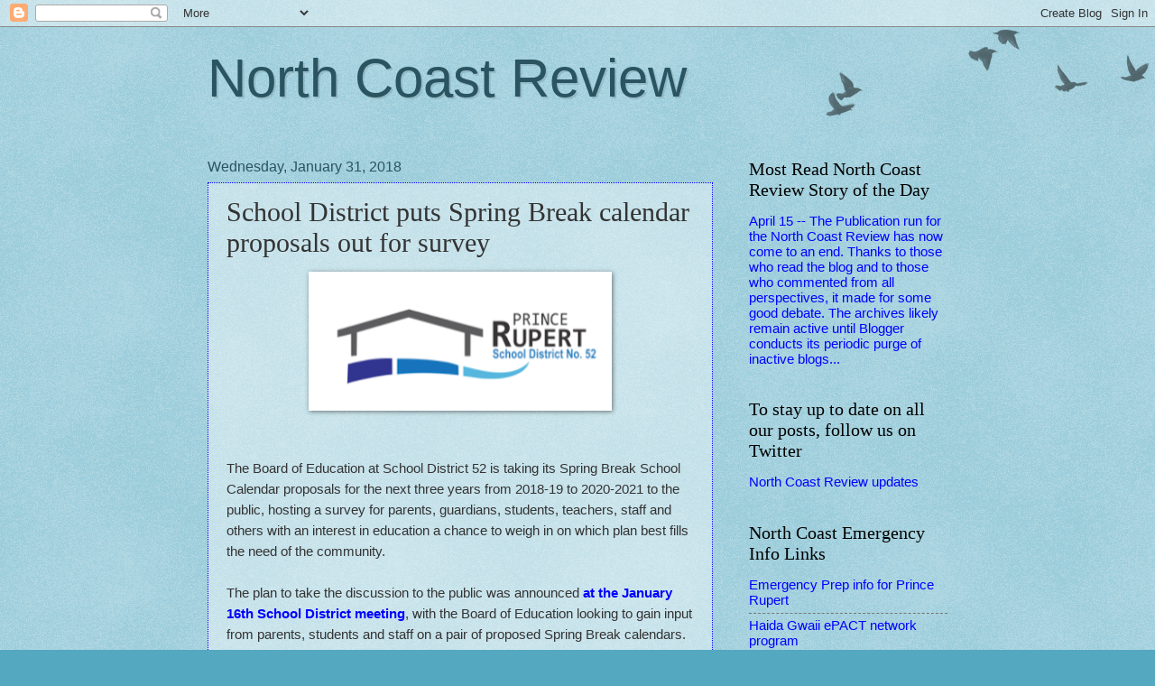

--- FILE ---
content_type: text/html; charset=UTF-8
request_url: https://northcoastreview.blogspot.com/2018/01/school-district-puts-calendar-proposals.html
body_size: 20495
content:
<!DOCTYPE html>
<html class='v2' dir='ltr' lang='en'>
<head>
<link href='https://www.blogger.com/static/v1/widgets/335934321-css_bundle_v2.css' rel='stylesheet' type='text/css'/>
<meta content='width=1100' name='viewport'/>
<meta content='text/html; charset=UTF-8' http-equiv='Content-Type'/>
<meta content='blogger' name='generator'/>
<link href='https://northcoastreview.blogspot.com/favicon.ico' rel='icon' type='image/x-icon'/>
<link href='https://northcoastreview.blogspot.com/2018/01/school-district-puts-calendar-proposals.html' rel='canonical'/>
<link rel="alternate" type="application/atom+xml" title="North Coast Review - Atom" href="https://northcoastreview.blogspot.com/feeds/posts/default" />
<link rel="alternate" type="application/rss+xml" title="North Coast Review - RSS" href="https://northcoastreview.blogspot.com/feeds/posts/default?alt=rss" />
<link rel="service.post" type="application/atom+xml" title="North Coast Review - Atom" href="https://www.blogger.com/feeds/3877493408875483921/posts/default" />

<link rel="alternate" type="application/atom+xml" title="North Coast Review - Atom" href="https://northcoastreview.blogspot.com/feeds/7201680205134021866/comments/default" />
<!--Can't find substitution for tag [blog.ieCssRetrofitLinks]-->
<link href='https://blogger.googleusercontent.com/img/b/R29vZ2xl/AVvXsEizphNvJW1soq5W7j-UsjGuT9ZO64xk9ullUPbX-9QXD4vYRtiFxS_2k_6sy2A8MNSBe_joyWJXJy8OrGCTnJVISFfPjtYcmtoIrrbRDF5z3edloW6vYWKX6RnbK2vjnv7usy1QMA1FelA/s320/SD+logo.png' rel='image_src'/>
<meta content='https://northcoastreview.blogspot.com/2018/01/school-district-puts-calendar-proposals.html' property='og:url'/>
<meta content='School District puts Spring Break calendar proposals out for survey' property='og:title'/>
<meta content='    The Board of Education at School District 52 is taking its Spring Break School Calendar proposals for the next three years from 2018-19 ...' property='og:description'/>
<meta content='https://blogger.googleusercontent.com/img/b/R29vZ2xl/AVvXsEizphNvJW1soq5W7j-UsjGuT9ZO64xk9ullUPbX-9QXD4vYRtiFxS_2k_6sy2A8MNSBe_joyWJXJy8OrGCTnJVISFfPjtYcmtoIrrbRDF5z3edloW6vYWKX6RnbK2vjnv7usy1QMA1FelA/w1200-h630-p-k-no-nu/SD+logo.png' property='og:image'/>
<title>North Coast Review: School District puts Spring Break calendar proposals out for survey</title>
<style id='page-skin-1' type='text/css'><!--
/*
-----------------------------------------------
Blogger Template Style
Name:     Watermark
Designer: Blogger
URL:      www.blogger.com
----------------------------------------------- */
/* Use this with templates/1ktemplate-*.html */
/* Content
----------------------------------------------- */
body {
font: normal normal 16px Arial, Tahoma, Helvetica, FreeSans, sans-serif;
color: #333333;
background: #54a8c0 url(https://resources.blogblog.com/blogblog/data/1kt/watermark/body_background_birds.png) repeat scroll top left;
}
html body .content-outer {
min-width: 0;
max-width: 100%;
width: 100%;
}
.content-outer {
font-size: 92%;
}
a:link {
text-decoration:none;
color: #0000ff;
}
a:visited {
text-decoration:none;
color: #ff0000;
}
a:hover {
text-decoration:underline;
color: #0000ff;
}
.body-fauxcolumns .cap-top {
margin-top: 30px;
background: transparent url(https://resources.blogblog.com/blogblog/data/1kt/watermark/body_overlay_birds.png) no-repeat scroll top right;
height: 121px;
}
.content-inner {
padding: 0;
}
/* Header
----------------------------------------------- */
.header-inner .Header .titlewrapper,
.header-inner .Header .descriptionwrapper {
padding-left: 20px;
padding-right: 20px;
}
.Header h1 {
font: normal normal 60px Impact, sans-serif;
color: #2a5460;
text-shadow: 2px 2px rgba(0, 0, 0, .1);
}
.Header h1 a {
color: #2a5460;
}
.Header .description {
font-size: 140%;
color: #559999;
}
/* Tabs
----------------------------------------------- */
.tabs-inner .section {
margin: 0 20px;
}
.tabs-inner .PageList, .tabs-inner .LinkList, .tabs-inner .Labels {
margin-left: -11px;
margin-right: -11px;
background-color: transparent;
border-top: 0 solid #ffffff;
border-bottom: 0 solid #ffffff;
-moz-box-shadow: 0 0 0 rgba(0, 0, 0, .3);
-webkit-box-shadow: 0 0 0 rgba(0, 0, 0, .3);
-goog-ms-box-shadow: 0 0 0 rgba(0, 0, 0, .3);
box-shadow: 0 0 0 rgba(0, 0, 0, .3);
}
.tabs-inner .PageList .widget-content,
.tabs-inner .LinkList .widget-content,
.tabs-inner .Labels .widget-content {
margin: -3px -11px;
background: transparent none  no-repeat scroll right;
}
.tabs-inner .widget ul {
padding: 2px 25px;
max-height: 34px;
background: transparent none no-repeat scroll left;
}
.tabs-inner .widget li {
border: none;
}
.tabs-inner .widget li a {
display: inline-block;
padding: .25em 1em;
font: normal normal 20px Georgia, Utopia, 'Palatino Linotype', Palatino, serif;
color: #0000ff;
border-right: 1px solid #54a9c0;
}
.tabs-inner .widget li:first-child a {
border-left: 1px solid #54a9c0;
}
.tabs-inner .widget li.selected a, .tabs-inner .widget li a:hover {
color: #000000;
}
/* Headings
----------------------------------------------- */
h2 {
font: normal normal 20px Georgia, Utopia, 'Palatino Linotype', Palatino, serif;
color: #000000;
margin: 0 0 .5em;
}
h2.date-header {
font: normal normal 16px Arial, Tahoma, Helvetica, FreeSans, sans-serif;
color: #2a5460;
}
/* Main
----------------------------------------------- */
.main-inner .column-center-inner,
.main-inner .column-left-inner,
.main-inner .column-right-inner {
padding: 0 5px;
}
.main-outer {
margin-top: 0;
background: transparent none no-repeat scroll top left;
}
.main-inner {
padding-top: 30px;
}
.main-cap-top {
position: relative;
}
.main-cap-top .cap-right {
position: absolute;
height: 0;
width: 100%;
bottom: 0;
background: transparent none repeat-x scroll bottom center;
}
.main-cap-top .cap-left {
position: absolute;
height: 245px;
width: 280px;
right: 0;
bottom: 0;
background: transparent none no-repeat scroll bottom left;
}
/* Posts
----------------------------------------------- */
.post-outer {
padding: 15px 20px;
margin: 0 0 25px;
background: transparent url(https://resources.blogblog.com/blogblog/data/1kt/watermark/post_background_birds.png) repeat scroll top left;
_background-image: none;
border: dotted 1px #0000ff;
-moz-box-shadow: 0 0 0 rgba(0, 0, 0, .1);
-webkit-box-shadow: 0 0 0 rgba(0, 0, 0, .1);
-goog-ms-box-shadow: 0 0 0 rgba(0, 0, 0, .1);
box-shadow: 0 0 0 rgba(0, 0, 0, .1);
}
h3.post-title {
font: normal normal 30px Georgia, Utopia, 'Palatino Linotype', Palatino, serif;
margin: 0;
}
.comments h4 {
font: normal normal 30px Georgia, Utopia, 'Palatino Linotype', Palatino, serif;
margin: 1em 0 0;
}
.post-body {
font-size: 105%;
line-height: 1.5;
position: relative;
}
.post-header {
margin: 0 0 1em;
color: #559999;
}
.post-footer {
margin: 10px 0 0;
padding: 10px 0 0;
color: #559999;
border-top: dashed 1px #777777;
}
#blog-pager {
font-size: 140%
}
#comments .comment-author {
padding-top: 1.5em;
border-top: dashed 1px #777777;
background-position: 0 1.5em;
}
#comments .comment-author:first-child {
padding-top: 0;
border-top: none;
}
.avatar-image-container {
margin: .2em 0 0;
}
/* Comments
----------------------------------------------- */
.comments .comments-content .icon.blog-author {
background-repeat: no-repeat;
background-image: url([data-uri]);
}
.comments .comments-content .loadmore a {
border-top: 1px solid #777777;
border-bottom: 1px solid #777777;
}
.comments .continue {
border-top: 2px solid #777777;
}
/* Widgets
----------------------------------------------- */
.widget ul, .widget #ArchiveList ul.flat {
padding: 0;
list-style: none;
}
.widget ul li, .widget #ArchiveList ul.flat li {
padding: .35em 0;
text-indent: 0;
border-top: dashed 1px #777777;
}
.widget ul li:first-child, .widget #ArchiveList ul.flat li:first-child {
border-top: none;
}
.widget .post-body ul {
list-style: disc;
}
.widget .post-body ul li {
border: none;
}
.widget .zippy {
color: #777777;
}
.post-body img, .post-body .tr-caption-container, .Profile img, .Image img,
.BlogList .item-thumbnail img {
padding: 5px;
background: #fff;
-moz-box-shadow: 1px 1px 5px rgba(0, 0, 0, .5);
-webkit-box-shadow: 1px 1px 5px rgba(0, 0, 0, .5);
-goog-ms-box-shadow: 1px 1px 5px rgba(0, 0, 0, .5);
box-shadow: 1px 1px 5px rgba(0, 0, 0, .5);
}
.post-body img, .post-body .tr-caption-container {
padding: 8px;
}
.post-body .tr-caption-container {
color: #333333;
}
.post-body .tr-caption-container img {
padding: 0;
background: transparent;
border: none;
-moz-box-shadow: 0 0 0 rgba(0, 0, 0, .1);
-webkit-box-shadow: 0 0 0 rgba(0, 0, 0, .1);
-goog-ms-box-shadow: 0 0 0 rgba(0, 0, 0, .1);
box-shadow: 0 0 0 rgba(0, 0, 0, .1);
}
/* Footer
----------------------------------------------- */
.footer-outer {
color:#99c3cc;
background: #003319 url(https://resources.blogblog.com/blogblog/data/1kt/watermark/body_background_navigator.png) repeat scroll top left;
}
.footer-outer a {
color: #55ffcc;
}
.footer-outer a:visited {
color: #32ddaa;
}
.footer-outer a:hover {
color: #77ffdd;
}
.footer-outer .widget h2 {
color: #bbe5ee;
}
/* Mobile
----------------------------------------------- */
body.mobile  {
background-size: 100% auto;
}
.mobile .body-fauxcolumn-outer {
background: transparent none repeat scroll top left;
}
html .mobile .mobile-date-outer {
border-bottom: none;
background: transparent url(https://resources.blogblog.com/blogblog/data/1kt/watermark/post_background_birds.png) repeat scroll top left;
_background-image: none;
margin-bottom: 10px;
}
.mobile .main-inner .date-outer {
padding: 0;
}
.mobile .main-inner .date-header {
margin: 10px;
}
.mobile .main-cap-top {
z-index: -1;
}
.mobile .content-outer {
font-size: 100%;
}
.mobile .post-outer {
padding: 10px;
}
.mobile .main-cap-top .cap-left {
background: transparent none no-repeat scroll bottom left;
}
.mobile .body-fauxcolumns .cap-top {
margin: 0;
}
.mobile-link-button {
background: transparent url(https://resources.blogblog.com/blogblog/data/1kt/watermark/post_background_birds.png) repeat scroll top left;
}
.mobile-link-button a:link, .mobile-link-button a:visited {
color: #0000ff;
}
.mobile-index-date .date-header {
color: #2a5460;
}
.mobile-index-contents {
color: #333333;
}
.mobile .tabs-inner .section {
margin: 0;
}
.mobile .tabs-inner .PageList {
margin-left: 0;
margin-right: 0;
}
.mobile .tabs-inner .PageList .widget-content {
margin: 0;
color: #000000;
background: transparent url(https://resources.blogblog.com/blogblog/data/1kt/watermark/post_background_birds.png) repeat scroll top left;
}
.mobile .tabs-inner .PageList .widget-content .pagelist-arrow {
border-left: 1px solid #54a9c0;
}

--></style>
<style id='template-skin-1' type='text/css'><!--
body {
min-width: 860px;
}
.content-outer, .content-fauxcolumn-outer, .region-inner {
min-width: 860px;
max-width: 860px;
_width: 860px;
}
.main-inner .columns {
padding-left: 0px;
padding-right: 260px;
}
.main-inner .fauxcolumn-center-outer {
left: 0px;
right: 260px;
/* IE6 does not respect left and right together */
_width: expression(this.parentNode.offsetWidth -
parseInt("0px") -
parseInt("260px") + 'px');
}
.main-inner .fauxcolumn-left-outer {
width: 0px;
}
.main-inner .fauxcolumn-right-outer {
width: 260px;
}
.main-inner .column-left-outer {
width: 0px;
right: 100%;
margin-left: -0px;
}
.main-inner .column-right-outer {
width: 260px;
margin-right: -260px;
}
#layout {
min-width: 0;
}
#layout .content-outer {
min-width: 0;
width: 800px;
}
#layout .region-inner {
min-width: 0;
width: auto;
}
body#layout div.add_widget {
padding: 8px;
}
body#layout div.add_widget a {
margin-left: 32px;
}
--></style>
<link href='https://www.blogger.com/dyn-css/authorization.css?targetBlogID=3877493408875483921&amp;zx=eff0316c-b172-488d-9302-b349b00c45bb' media='none' onload='if(media!=&#39;all&#39;)media=&#39;all&#39;' rel='stylesheet'/><noscript><link href='https://www.blogger.com/dyn-css/authorization.css?targetBlogID=3877493408875483921&amp;zx=eff0316c-b172-488d-9302-b349b00c45bb' rel='stylesheet'/></noscript>
<meta name='google-adsense-platform-account' content='ca-host-pub-1556223355139109'/>
<meta name='google-adsense-platform-domain' content='blogspot.com'/>

<link rel="stylesheet" href="https://fonts.googleapis.com/css2?display=swap&family=Dancing+Script"></head>
<body class='loading variant-birds'>
<div class='navbar section' id='navbar' name='Navbar'><div class='widget Navbar' data-version='1' id='Navbar1'><script type="text/javascript">
    function setAttributeOnload(object, attribute, val) {
      if(window.addEventListener) {
        window.addEventListener('load',
          function(){ object[attribute] = val; }, false);
      } else {
        window.attachEvent('onload', function(){ object[attribute] = val; });
      }
    }
  </script>
<div id="navbar-iframe-container"></div>
<script type="text/javascript" src="https://apis.google.com/js/platform.js"></script>
<script type="text/javascript">
      gapi.load("gapi.iframes:gapi.iframes.style.bubble", function() {
        if (gapi.iframes && gapi.iframes.getContext) {
          gapi.iframes.getContext().openChild({
              url: 'https://www.blogger.com/navbar/3877493408875483921?po\x3d7201680205134021866\x26origin\x3dhttps://northcoastreview.blogspot.com',
              where: document.getElementById("navbar-iframe-container"),
              id: "navbar-iframe"
          });
        }
      });
    </script><script type="text/javascript">
(function() {
var script = document.createElement('script');
script.type = 'text/javascript';
script.src = '//pagead2.googlesyndication.com/pagead/js/google_top_exp.js';
var head = document.getElementsByTagName('head')[0];
if (head) {
head.appendChild(script);
}})();
</script>
</div></div>
<div class='body-fauxcolumns'>
<div class='fauxcolumn-outer body-fauxcolumn-outer'>
<div class='cap-top'>
<div class='cap-left'></div>
<div class='cap-right'></div>
</div>
<div class='fauxborder-left'>
<div class='fauxborder-right'></div>
<div class='fauxcolumn-inner'>
</div>
</div>
<div class='cap-bottom'>
<div class='cap-left'></div>
<div class='cap-right'></div>
</div>
</div>
</div>
<div class='content'>
<div class='content-fauxcolumns'>
<div class='fauxcolumn-outer content-fauxcolumn-outer'>
<div class='cap-top'>
<div class='cap-left'></div>
<div class='cap-right'></div>
</div>
<div class='fauxborder-left'>
<div class='fauxborder-right'></div>
<div class='fauxcolumn-inner'>
</div>
</div>
<div class='cap-bottom'>
<div class='cap-left'></div>
<div class='cap-right'></div>
</div>
</div>
</div>
<div class='content-outer'>
<div class='content-cap-top cap-top'>
<div class='cap-left'></div>
<div class='cap-right'></div>
</div>
<div class='fauxborder-left content-fauxborder-left'>
<div class='fauxborder-right content-fauxborder-right'></div>
<div class='content-inner'>
<header>
<div class='header-outer'>
<div class='header-cap-top cap-top'>
<div class='cap-left'></div>
<div class='cap-right'></div>
</div>
<div class='fauxborder-left header-fauxborder-left'>
<div class='fauxborder-right header-fauxborder-right'></div>
<div class='region-inner header-inner'>
<div class='header section' id='header' name='Header'><div class='widget Header' data-version='1' id='Header1'>
<div id='header-inner'>
<div class='titlewrapper'>
<h1 class='title'>
<a href='https://northcoastreview.blogspot.com/'>
North Coast Review
</a>
</h1>
</div>
<div class='descriptionwrapper'>
<p class='description'><span>
</span></p>
</div>
</div>
</div></div>
</div>
</div>
<div class='header-cap-bottom cap-bottom'>
<div class='cap-left'></div>
<div class='cap-right'></div>
</div>
</div>
</header>
<div class='tabs-outer'>
<div class='tabs-cap-top cap-top'>
<div class='cap-left'></div>
<div class='cap-right'></div>
</div>
<div class='fauxborder-left tabs-fauxborder-left'>
<div class='fauxborder-right tabs-fauxborder-right'></div>
<div class='region-inner tabs-inner'>
<div class='tabs no-items section' id='crosscol' name='Cross-Column'></div>
<div class='tabs no-items section' id='crosscol-overflow' name='Cross-Column 2'></div>
</div>
</div>
<div class='tabs-cap-bottom cap-bottom'>
<div class='cap-left'></div>
<div class='cap-right'></div>
</div>
</div>
<div class='main-outer'>
<div class='main-cap-top cap-top'>
<div class='cap-left'></div>
<div class='cap-right'></div>
</div>
<div class='fauxborder-left main-fauxborder-left'>
<div class='fauxborder-right main-fauxborder-right'></div>
<div class='region-inner main-inner'>
<div class='columns fauxcolumns'>
<div class='fauxcolumn-outer fauxcolumn-center-outer'>
<div class='cap-top'>
<div class='cap-left'></div>
<div class='cap-right'></div>
</div>
<div class='fauxborder-left'>
<div class='fauxborder-right'></div>
<div class='fauxcolumn-inner'>
</div>
</div>
<div class='cap-bottom'>
<div class='cap-left'></div>
<div class='cap-right'></div>
</div>
</div>
<div class='fauxcolumn-outer fauxcolumn-left-outer'>
<div class='cap-top'>
<div class='cap-left'></div>
<div class='cap-right'></div>
</div>
<div class='fauxborder-left'>
<div class='fauxborder-right'></div>
<div class='fauxcolumn-inner'>
</div>
</div>
<div class='cap-bottom'>
<div class='cap-left'></div>
<div class='cap-right'></div>
</div>
</div>
<div class='fauxcolumn-outer fauxcolumn-right-outer'>
<div class='cap-top'>
<div class='cap-left'></div>
<div class='cap-right'></div>
</div>
<div class='fauxborder-left'>
<div class='fauxborder-right'></div>
<div class='fauxcolumn-inner'>
</div>
</div>
<div class='cap-bottom'>
<div class='cap-left'></div>
<div class='cap-right'></div>
</div>
</div>
<!-- corrects IE6 width calculation -->
<div class='columns-inner'>
<div class='column-center-outer'>
<div class='column-center-inner'>
<div class='main section' id='main' name='Main'><div class='widget Blog' data-version='1' id='Blog1'>
<div class='blog-posts hfeed'>

          <div class="date-outer">
        
<h2 class='date-header'><span>Wednesday, January 31, 2018</span></h2>

          <div class="date-posts">
        
<div class='post-outer'>
<div class='post hentry uncustomized-post-template' itemprop='blogPost' itemscope='itemscope' itemtype='http://schema.org/BlogPosting'>
<meta content='https://blogger.googleusercontent.com/img/b/R29vZ2xl/AVvXsEizphNvJW1soq5W7j-UsjGuT9ZO64xk9ullUPbX-9QXD4vYRtiFxS_2k_6sy2A8MNSBe_joyWJXJy8OrGCTnJVISFfPjtYcmtoIrrbRDF5z3edloW6vYWKX6RnbK2vjnv7usy1QMA1FelA/s320/SD+logo.png' itemprop='image_url'/>
<meta content='3877493408875483921' itemprop='blogId'/>
<meta content='7201680205134021866' itemprop='postId'/>
<a name='7201680205134021866'></a>
<h3 class='post-title entry-title' itemprop='name'>
School District puts Spring Break calendar proposals out for survey
</h3>
<div class='post-header'>
<div class='post-header-line-1'></div>
</div>
<div class='post-body entry-content' id='post-body-7201680205134021866' itemprop='description articleBody'>
<div class="separator" style="clear: both; text-align: center;">
<a href="https://blogger.googleusercontent.com/img/b/R29vZ2xl/AVvXsEizphNvJW1soq5W7j-UsjGuT9ZO64xk9ullUPbX-9QXD4vYRtiFxS_2k_6sy2A8MNSBe_joyWJXJy8OrGCTnJVISFfPjtYcmtoIrrbRDF5z3edloW6vYWKX6RnbK2vjnv7usy1QMA1FelA/s1600/SD+logo.png" imageanchor="1" style="margin-left: 1em; margin-right: 1em;"><img border="0" data-original-height="143" data-original-width="329" height="138" src="https://blogger.googleusercontent.com/img/b/R29vZ2xl/AVvXsEizphNvJW1soq5W7j-UsjGuT9ZO64xk9ullUPbX-9QXD4vYRtiFxS_2k_6sy2A8MNSBe_joyWJXJy8OrGCTnJVISFfPjtYcmtoIrrbRDF5z3edloW6vYWKX6RnbK2vjnv7usy1QMA1FelA/s320/SD+logo.png" width="320" /></a></div>
<br />
<br />
The Board of Education at School District 52 is taking its Spring Break School Calendar proposals for the next three years from 2018-19 to 2020-2021 to the public, hosting a survey for parents, guardians, students, teachers, staff and others with an interest in education a chance to weigh in on which plan best fills the need of the community.<br />
<br />
The plan to take the discussion to the public was announced <a href="http://northcoastreview.blogspot.ca/2018/01/aboriginal-numeracy-project-and-six.html"><span style="color: blue;"><b>at the January 16th School District meeting</b></span></a>, with the Board of Education looking to gain input from parents, students and staff on a pair of proposed Spring Break calendars.<br />
<br />
The School District is offering up two options for the survey, one which features a proposed one week Spring Break, while the other provides a look at a&nbsp; proposed two week Spring Break schedule.<br />
<br />
A sample of the draft calendar options can be reviewed below:<br />
<br />
<span style="color: red;"><b>********************************************************************************</b></span><br />
<span style="color: red;"><b><br /></b></span>
<br />
<div style="text-align: center;">
<b style="color: red;"><span style="font-size: large;">Options for 2018-2019 School Year</span></b></div>
<br />
<div class="separator" style="clear: both; text-align: center;">
<a href="https://blogger.googleusercontent.com/img/b/R29vZ2xl/AVvXsEiZZAyKXxvb1l0amr4NHdb5i1RYk2pl27hjQ8jS7cuWfd3BZtOnYJ-pVOvqTUlMhbvF9ezO3C89yWNt_TupOQlEZSu4zWi8PRF4DAne2h9KVC-rZQ6dV5zFPnefzPswoTXx3cNKtWchFRI/s1600/2018-19+a.png" imageanchor="1" style="margin-left: 1em; margin-right: 1em;"><img border="0" data-original-height="782" data-original-width="602" height="640" src="https://blogger.googleusercontent.com/img/b/R29vZ2xl/AVvXsEiZZAyKXxvb1l0amr4NHdb5i1RYk2pl27hjQ8jS7cuWfd3BZtOnYJ-pVOvqTUlMhbvF9ezO3C89yWNt_TupOQlEZSu4zWi8PRF4DAne2h9KVC-rZQ6dV5zFPnefzPswoTXx3cNKtWchFRI/s640/2018-19+a.png" width="490" /></a></div>
<div class="separator" style="clear: both; text-align: center;">
<a href="https://blogger.googleusercontent.com/img/b/R29vZ2xl/AVvXsEj9CR0t8Whg5_6BZ7ceBe5OuOzQ5YED_1i3rwvcQRkhnfoB0YIlVsOTdeKT0BhrPmCXVQ14dSASBEcpCHF12nRyekR_sboN1LiOxAciw3BCMyaAfNQRZNSou5VWv7sBYhVGEnM9aVo4OoU/s1600/2018-19+b.png" imageanchor="1" style="margin-left: 1em; margin-right: 1em;"><img border="0" data-original-height="779" data-original-width="599" height="640" src="https://blogger.googleusercontent.com/img/b/R29vZ2xl/AVvXsEj9CR0t8Whg5_6BZ7ceBe5OuOzQ5YED_1i3rwvcQRkhnfoB0YIlVsOTdeKT0BhrPmCXVQ14dSASBEcpCHF12nRyekR_sboN1LiOxAciw3BCMyaAfNQRZNSou5VWv7sBYhVGEnM9aVo4OoU/s640/2018-19+b.png" width="490" /></a></div>
<br />
<span style="color: red;"><b>********************************************************************************</b></span><br />
<span style="color: red;"><b><br /></b></span>
<br />
<div style="text-align: center;">
<b style="color: red;"><span style="font-size: large;">Options for 2019-2020 School Year</span></b></div>
<br />
<div class="separator" style="clear: both; text-align: center;">
<a href="https://blogger.googleusercontent.com/img/b/R29vZ2xl/AVvXsEhKwxbcwx0Z65p65Ak5AeIkKa9sulmXlrODuBnAR3RZWr6YHRRAZg97EDSktlySY2Gf-ZnXZrTpUClWbFS5lli5MiQg7tMCHVDfM65fYOSUFi9v1CuWe_IA5DpH6t3cravk70KKrdK5QOI/s1600/2019-20+a.png" imageanchor="1" style="margin-left: 1em; margin-right: 1em;"><img border="0" data-original-height="778" data-original-width="593" height="640" src="https://blogger.googleusercontent.com/img/b/R29vZ2xl/AVvXsEhKwxbcwx0Z65p65Ak5AeIkKa9sulmXlrODuBnAR3RZWr6YHRRAZg97EDSktlySY2Gf-ZnXZrTpUClWbFS5lli5MiQg7tMCHVDfM65fYOSUFi9v1CuWe_IA5DpH6t3cravk70KKrdK5QOI/s640/2019-20+a.png" width="488" /></a></div>
<br />
<div class="separator" style="clear: both; text-align: center;">
<a href="https://blogger.googleusercontent.com/img/b/R29vZ2xl/AVvXsEhuNfY-elT831Je4SQWYdWyuJdGzR9onvk5Ouj_fC95HgdDpFWTp-4J_Feu01m5WE85JPu9rYnLRG_mQEEa0LaFJKVKoWBBsi3MwBOJeI-90phsQWSAIwBmoCZk0nGx5TBGnh7fNiLV75s/s1600/2019-20+b.png" imageanchor="1" style="margin-left: 1em; margin-right: 1em;"><img border="0" data-original-height="778" data-original-width="595" height="640" src="https://blogger.googleusercontent.com/img/b/R29vZ2xl/AVvXsEhuNfY-elT831Je4SQWYdWyuJdGzR9onvk5Ouj_fC95HgdDpFWTp-4J_Feu01m5WE85JPu9rYnLRG_mQEEa0LaFJKVKoWBBsi3MwBOJeI-90phsQWSAIwBmoCZk0nGx5TBGnh7fNiLV75s/s640/2019-20+b.png" width="488" /></a></div>
<br />
<span style="color: red;"><b>********************************************************************************</b></span><br />
<span style="color: red;"><b><br /></b></span>
<br />
<div style="text-align: center;">
<b style="color: red;"><span style="font-size: large;">Options for 2020-2021 School Year</span></b></div>
<div class="separator" style="clear: both; text-align: center;">
<a href="https://blogger.googleusercontent.com/img/b/R29vZ2xl/AVvXsEiAyGO21g4TxxYtCgL5LZfDEwPpXQI_LXLU4uU40Yg4zINVsfXTWwwxI2tE8dXqsGPZRztFcPNmaxEht-8cf9AJATp-qTTfAndcJr9P2i_NPjLOckwfHhrk2Xz43fClGKCPDM6SFEpBbjk/s1600/2020-21+a.png" imageanchor="1" style="margin-left: 1em; margin-right: 1em;"><img border="0" data-original-height="778" data-original-width="604" height="640" src="https://blogger.googleusercontent.com/img/b/R29vZ2xl/AVvXsEiAyGO21g4TxxYtCgL5LZfDEwPpXQI_LXLU4uU40Yg4zINVsfXTWwwxI2tE8dXqsGPZRztFcPNmaxEht-8cf9AJATp-qTTfAndcJr9P2i_NPjLOckwfHhrk2Xz43fClGKCPDM6SFEpBbjk/s640/2020-21+a.png" width="489" /></a></div>
<br />
<div class="separator" style="clear: both; text-align: center;">
<a href="https://blogger.googleusercontent.com/img/b/R29vZ2xl/AVvXsEiaZJtTJo8XvI2PqqtwQcZXLupdQAEHmr2MNr2TCXvLCGA_ly2iZa1Meyfp1pQmTFetKnfPT25LZRpXmBvZvR2-nrZHIXF1ACDjgo2QnmiosAl6E0oi9YTOFrtVkTTWzA-ELIyZ8b9Fj2Y/s1600/2020-21+b.png" imageanchor="1" style="margin-left: 1em; margin-right: 1em;"><img border="0" data-original-height="783" data-original-width="606" height="640" src="https://blogger.googleusercontent.com/img/b/R29vZ2xl/AVvXsEiaZJtTJo8XvI2PqqtwQcZXLupdQAEHmr2MNr2TCXvLCGA_ly2iZa1Meyfp1pQmTFetKnfPT25LZRpXmBvZvR2-nrZHIXF1ACDjgo2QnmiosAl6E0oi9YTOFrtVkTTWzA-ELIyZ8b9Fj2Y/s640/2020-21+b.png" width="490" /></a></div>
<br />
<br />
More notes related to the School Spring Break Calendar theme <a href="https://www.surveymonkey.com/r/sd52survey"><span style="color: #3d85c6;"><b>can be found here</b></span></a>, those wishing to cast a vote can gain access to the survey form from that link as well.<br />
<br />
Further items of interest related to education on the North Coast <a href="http://northcoastreview.blogspot.ca/2018/01/education-2018-school-district-52.html"><span style="color: blue;"><b>can be found here</b></span></a>, a wider overview of education in the Northwest <a href="http://northcoastreview.blogspot.ca/2018/01/education-2018-other-school-districts.html"><span style="color: blue;"><b>is available from our archive page</b></span></a>.<br />
<br />
<br />
To return to the most recent blog posting of the day,&nbsp;<a href="http://northcoastreview.blogspot.ca/"><span style="color: red;"><b>click here</b></span></a>.
<div style='clear: both;'></div>
</div>
<div class='post-footer'>
<div class='post-footer-line post-footer-line-1'>
<span class='post-author vcard'>
Posted by
<span class='fn' itemprop='author' itemscope='itemscope' itemtype='http://schema.org/Person'>
<span itemprop='name'>.</span>
</span>
</span>
<span class='post-timestamp'>
at
<meta content='https://northcoastreview.blogspot.com/2018/01/school-district-puts-calendar-proposals.html' itemprop='url'/>
<a class='timestamp-link' href='https://northcoastreview.blogspot.com/2018/01/school-district-puts-calendar-proposals.html' rel='bookmark' title='permanent link'><abbr class='published' itemprop='datePublished' title='2018-01-31T10:06:00-08:00'>10:06&#8239;AM</abbr></a>
</span>
<span class='post-comment-link'>
</span>
<span class='post-icons'>
<span class='item-control blog-admin pid-414736061'>
<a href='https://www.blogger.com/post-edit.g?blogID=3877493408875483921&postID=7201680205134021866&from=pencil' title='Edit Post'>
<img alt='' class='icon-action' height='18' src='https://resources.blogblog.com/img/icon18_edit_allbkg.gif' width='18'/>
</a>
</span>
</span>
<div class='post-share-buttons goog-inline-block'>
<a class='goog-inline-block share-button sb-email' href='https://www.blogger.com/share-post.g?blogID=3877493408875483921&postID=7201680205134021866&target=email' target='_blank' title='Email This'><span class='share-button-link-text'>Email This</span></a><a class='goog-inline-block share-button sb-blog' href='https://www.blogger.com/share-post.g?blogID=3877493408875483921&postID=7201680205134021866&target=blog' onclick='window.open(this.href, "_blank", "height=270,width=475"); return false;' target='_blank' title='BlogThis!'><span class='share-button-link-text'>BlogThis!</span></a><a class='goog-inline-block share-button sb-twitter' href='https://www.blogger.com/share-post.g?blogID=3877493408875483921&postID=7201680205134021866&target=twitter' target='_blank' title='Share to X'><span class='share-button-link-text'>Share to X</span></a><a class='goog-inline-block share-button sb-facebook' href='https://www.blogger.com/share-post.g?blogID=3877493408875483921&postID=7201680205134021866&target=facebook' onclick='window.open(this.href, "_blank", "height=430,width=640"); return false;' target='_blank' title='Share to Facebook'><span class='share-button-link-text'>Share to Facebook</span></a><a class='goog-inline-block share-button sb-pinterest' href='https://www.blogger.com/share-post.g?blogID=3877493408875483921&postID=7201680205134021866&target=pinterest' target='_blank' title='Share to Pinterest'><span class='share-button-link-text'>Share to Pinterest</span></a>
</div>
</div>
<div class='post-footer-line post-footer-line-2'>
<span class='post-labels'>
Labels:
<a href='https://northcoastreview.blogspot.com/search/label/SD52%20Spring%20Break%20survey%20underway' rel='tag'>SD52 Spring Break survey underway</a>
</span>
</div>
<div class='post-footer-line post-footer-line-3'>
<span class='post-location'>
</span>
</div>
</div>
</div>
<div class='comments' id='comments'>
<a name='comments'></a>
<h4>No comments:</h4>
<div id='Blog1_comments-block-wrapper'>
<dl class='avatar-comment-indent' id='comments-block'>
</dl>
</div>
<p class='comment-footer'>
<div class='comment-form'>
<a name='comment-form'></a>
<h4 id='comment-post-message'>Post a Comment</h4>
<p>
</p>
<a href='https://www.blogger.com/comment/frame/3877493408875483921?po=7201680205134021866&hl=en&saa=85391&origin=https://northcoastreview.blogspot.com' id='comment-editor-src'></a>
<iframe allowtransparency='true' class='blogger-iframe-colorize blogger-comment-from-post' frameborder='0' height='410px' id='comment-editor' name='comment-editor' src='' width='100%'></iframe>
<script src='https://www.blogger.com/static/v1/jsbin/2830521187-comment_from_post_iframe.js' type='text/javascript'></script>
<script type='text/javascript'>
      BLOG_CMT_createIframe('https://www.blogger.com/rpc_relay.html');
    </script>
</div>
</p>
</div>
</div>

        </div></div>
      
</div>
<div class='blog-pager' id='blog-pager'>
<span id='blog-pager-newer-link'>
<a class='blog-pager-newer-link' href='https://northcoastreview.blogspot.com/2018/01/canucks-autism-network-makes-plans-for.html' id='Blog1_blog-pager-newer-link' title='Newer Post'>Newer Post</a>
</span>
<span id='blog-pager-older-link'>
<a class='blog-pager-older-link' href='https://northcoastreview.blogspot.com/2018/01/councils-tsunami-alert-review-one-part.html' id='Blog1_blog-pager-older-link' title='Older Post'>Older Post</a>
</span>
<a class='home-link' href='https://northcoastreview.blogspot.com/'>Home</a>
</div>
<div class='clear'></div>
<div class='post-feeds'>
<div class='feed-links'>
Subscribe to:
<a class='feed-link' href='https://northcoastreview.blogspot.com/feeds/7201680205134021866/comments/default' target='_blank' type='application/atom+xml'>Post Comments (Atom)</a>
</div>
</div>
</div></div>
</div>
</div>
<div class='column-left-outer'>
<div class='column-left-inner'>
<aside>
</aside>
</div>
</div>
<div class='column-right-outer'>
<div class='column-right-inner'>
<aside>
<div class='sidebar section' id='sidebar-right-1'><div class='widget LinkList' data-version='1' id='LinkList11'>
<h2>Most Read North Coast Review Story of the Day</h2>
<div class='widget-content'>
<ul>
<li><a href='https://northcoastreview.blogspot.com/2024/04/and-that-prince-rupert-is-that.html'>April 15  --  The Publication run for the North Coast Review has now come to an end.  Thanks to those who read the blog and to those who commented from all perspectives, it made for some good debate.  The archives likely remain active until Blogger conducts its periodic purge of inactive blogs... </a></li>
</ul>
<div class='clear'></div>
</div>
</div>
<div class='widget LinkList' data-version='1' id='LinkList14'>
<h2>To stay up to date on all our posts, follow us on Twitter</h2>
<div class='widget-content'>
<ul>
<li><a href='https://twitter.com/CharlesMHays'>North Coast Review updates </a></li>
</ul>
<div class='clear'></div>
</div>
</div><div class='widget LinkList' data-version='1' id='LinkList6'>
<h2>North Coast Emergency Info Links</h2>
<div class='widget-content'>
<ul>
<li><a href='http://northcoastreview.blogspot.ca/2017/08/city-expands-information-flow-for.html'>Emergency Prep info for Prince Rupert</a></li>
<li><a href='http://northcoastreview.blogspot.ca/2017/09/regional-district-outlines-emergency.html'>Haida Gwaii ePACT network program</a></li>
<li><a href='http://northcoastreview.blogspot.ca/2017/11/municipal-governments-issue-reminders.html'>Prince Rupert / Northwest Snow Clearing guidelines</a></li>
</ul>
<div class='clear'></div>
</div>
</div><div class='widget LinkList' data-version='1' id='LinkList9'>
<h2>North Coast Review Extra Edition</h2>
<div class='widget-content'>
<ul>
<li><a href='https://northcoastreview.blogspot.com/2024/01/archives-of-our-extra-editions-2024.html'>Archive for 2024</a></li>
<li><a href='https://northcoastreview.blogspot.com/2023/01/archives-of-our-extra-editions-2023.html'>Archive for 2023</a></li>
<li><a href='https://northcoastreview.blogspot.com/2022/01/archives-of-our-extra-editions-2022.html'>Archive for 2022</a></li>
<li><a href='https://northcoastreview.blogspot.com/2022/01/archives-of-our-extra-editions-2021.html'>Archive for 2021</a></li>
<li><a href='https://northcoastreview.blogspot.com/2020/01/archives-of-our-extra-editions-2020.html'>Archives for 2020</a></li>
<li><a href='https://northcoastreview.blogspot.com/2019/01/archives-of-our-extra-editions-2019.html'>Archive for 2019</a></li>
<li><a href='http://northcoastreview.blogspot.ca/2018/01/archives-of-our-extra-editions-2018.html'>Archive for 2018</a></li>
<li><a href='http://northcoastreview.blogspot.ca/2017/01/archives-of-our-extra-editions-2016.html'>Archive for 2017</a></li>
<li><a href='http://northcoastreview.blogspot.com/2016/10/archives-of-our-extra-editions-2016.html'>Archive for 2016</a></li>
</ul>
<div class='clear'></div>
</div>
</div><div class='widget LinkList' data-version='1' id='LinkList4'>
<h2>North Coast Events</h2>
<div class='widget-content'>
<ul>
<li><a href='https://northcoastreview.blogspot.com/2024/01/north-coast-community-notes-2024.html'>North Coast Events Archive</a></li>
</ul>
<div class='clear'></div>
</div>
</div><div class='widget LinkList' data-version='1' id='LinkList7'>
<h2>Blog Watching 2023</h2>
<div class='widget-content'>
<ul>
<li><a href='https://northcoastreview.blogspot.com/2023/01/blog-watching-archive-for-2023.html'>Blog Watching Archive 2023</a></li>
</ul>
<div class='clear'></div>
</div>
</div><div class='widget LinkList' data-version='1' id='LinkList8'>
<h2>You can also find the North Coast Review on:</h2>
<div class='widget-content'>
<ul>
<li><a href='https://twitter.com/search?src=typd&q=%23PrinceRupert'>Twitter (click on "Live" )</a></li>
</ul>
<div class='clear'></div>
</div>
</div><div class='widget BlogArchive' data-version='1' id='BlogArchive1'>
<h2>Blog Archive</h2>
<div class='widget-content'>
<div id='ArchiveList'>
<div id='BlogArchive1_ArchiveList'>
<ul class='hierarchy'>
<li class='archivedate collapsed'>
<a class='toggle' href='javascript:void(0)'>
<span class='zippy'>

        &#9658;&#160;
      
</span>
</a>
<a class='post-count-link' href='https://northcoastreview.blogspot.com/2024/'>
2024
</a>
<span class='post-count' dir='ltr'>(720)</span>
<ul class='hierarchy'>
<li class='archivedate collapsed'>
<a class='toggle' href='javascript:void(0)'>
<span class='zippy'>

        &#9658;&#160;
      
</span>
</a>
<a class='post-count-link' href='https://northcoastreview.blogspot.com/2024/04/'>
April
</a>
<span class='post-count' dir='ltr'>(77)</span>
</li>
</ul>
<ul class='hierarchy'>
<li class='archivedate collapsed'>
<a class='toggle' href='javascript:void(0)'>
<span class='zippy'>

        &#9658;&#160;
      
</span>
</a>
<a class='post-count-link' href='https://northcoastreview.blogspot.com/2024/03/'>
March
</a>
<span class='post-count' dir='ltr'>(167)</span>
</li>
</ul>
<ul class='hierarchy'>
<li class='archivedate collapsed'>
<a class='toggle' href='javascript:void(0)'>
<span class='zippy'>

        &#9658;&#160;
      
</span>
</a>
<a class='post-count-link' href='https://northcoastreview.blogspot.com/2024/02/'>
February
</a>
<span class='post-count' dir='ltr'>(169)</span>
</li>
</ul>
<ul class='hierarchy'>
<li class='archivedate collapsed'>
<a class='toggle' href='javascript:void(0)'>
<span class='zippy'>

        &#9658;&#160;
      
</span>
</a>
<a class='post-count-link' href='https://northcoastreview.blogspot.com/2024/01/'>
January
</a>
<span class='post-count' dir='ltr'>(307)</span>
</li>
</ul>
</li>
</ul>
<ul class='hierarchy'>
<li class='archivedate collapsed'>
<a class='toggle' href='javascript:void(0)'>
<span class='zippy'>

        &#9658;&#160;
      
</span>
</a>
<a class='post-count-link' href='https://northcoastreview.blogspot.com/2023/'>
2023
</a>
<span class='post-count' dir='ltr'>(2174)</span>
<ul class='hierarchy'>
<li class='archivedate collapsed'>
<a class='toggle' href='javascript:void(0)'>
<span class='zippy'>

        &#9658;&#160;
      
</span>
</a>
<a class='post-count-link' href='https://northcoastreview.blogspot.com/2023/12/'>
December
</a>
<span class='post-count' dir='ltr'>(161)</span>
</li>
</ul>
<ul class='hierarchy'>
<li class='archivedate collapsed'>
<a class='toggle' href='javascript:void(0)'>
<span class='zippy'>

        &#9658;&#160;
      
</span>
</a>
<a class='post-count-link' href='https://northcoastreview.blogspot.com/2023/11/'>
November
</a>
<span class='post-count' dir='ltr'>(180)</span>
</li>
</ul>
<ul class='hierarchy'>
<li class='archivedate collapsed'>
<a class='toggle' href='javascript:void(0)'>
<span class='zippy'>

        &#9658;&#160;
      
</span>
</a>
<a class='post-count-link' href='https://northcoastreview.blogspot.com/2023/10/'>
October
</a>
<span class='post-count' dir='ltr'>(200)</span>
</li>
</ul>
<ul class='hierarchy'>
<li class='archivedate collapsed'>
<a class='toggle' href='javascript:void(0)'>
<span class='zippy'>

        &#9658;&#160;
      
</span>
</a>
<a class='post-count-link' href='https://northcoastreview.blogspot.com/2023/09/'>
September
</a>
<span class='post-count' dir='ltr'>(169)</span>
</li>
</ul>
<ul class='hierarchy'>
<li class='archivedate collapsed'>
<a class='toggle' href='javascript:void(0)'>
<span class='zippy'>

        &#9658;&#160;
      
</span>
</a>
<a class='post-count-link' href='https://northcoastreview.blogspot.com/2023/08/'>
August
</a>
<span class='post-count' dir='ltr'>(121)</span>
</li>
</ul>
<ul class='hierarchy'>
<li class='archivedate collapsed'>
<a class='toggle' href='javascript:void(0)'>
<span class='zippy'>

        &#9658;&#160;
      
</span>
</a>
<a class='post-count-link' href='https://northcoastreview.blogspot.com/2023/07/'>
July
</a>
<span class='post-count' dir='ltr'>(125)</span>
</li>
</ul>
<ul class='hierarchy'>
<li class='archivedate collapsed'>
<a class='toggle' href='javascript:void(0)'>
<span class='zippy'>

        &#9658;&#160;
      
</span>
</a>
<a class='post-count-link' href='https://northcoastreview.blogspot.com/2023/06/'>
June
</a>
<span class='post-count' dir='ltr'>(199)</span>
</li>
</ul>
<ul class='hierarchy'>
<li class='archivedate collapsed'>
<a class='toggle' href='javascript:void(0)'>
<span class='zippy'>

        &#9658;&#160;
      
</span>
</a>
<a class='post-count-link' href='https://northcoastreview.blogspot.com/2023/05/'>
May
</a>
<span class='post-count' dir='ltr'>(188)</span>
</li>
</ul>
<ul class='hierarchy'>
<li class='archivedate collapsed'>
<a class='toggle' href='javascript:void(0)'>
<span class='zippy'>

        &#9658;&#160;
      
</span>
</a>
<a class='post-count-link' href='https://northcoastreview.blogspot.com/2023/04/'>
April
</a>
<span class='post-count' dir='ltr'>(163)</span>
</li>
</ul>
<ul class='hierarchy'>
<li class='archivedate collapsed'>
<a class='toggle' href='javascript:void(0)'>
<span class='zippy'>

        &#9658;&#160;
      
</span>
</a>
<a class='post-count-link' href='https://northcoastreview.blogspot.com/2023/03/'>
March
</a>
<span class='post-count' dir='ltr'>(187)</span>
</li>
</ul>
<ul class='hierarchy'>
<li class='archivedate collapsed'>
<a class='toggle' href='javascript:void(0)'>
<span class='zippy'>

        &#9658;&#160;
      
</span>
</a>
<a class='post-count-link' href='https://northcoastreview.blogspot.com/2023/02/'>
February
</a>
<span class='post-count' dir='ltr'>(184)</span>
</li>
</ul>
<ul class='hierarchy'>
<li class='archivedate collapsed'>
<a class='toggle' href='javascript:void(0)'>
<span class='zippy'>

        &#9658;&#160;
      
</span>
</a>
<a class='post-count-link' href='https://northcoastreview.blogspot.com/2023/01/'>
January
</a>
<span class='post-count' dir='ltr'>(297)</span>
</li>
</ul>
</li>
</ul>
<ul class='hierarchy'>
<li class='archivedate collapsed'>
<a class='toggle' href='javascript:void(0)'>
<span class='zippy'>

        &#9658;&#160;
      
</span>
</a>
<a class='post-count-link' href='https://northcoastreview.blogspot.com/2022/'>
2022
</a>
<span class='post-count' dir='ltr'>(2234)</span>
<ul class='hierarchy'>
<li class='archivedate collapsed'>
<a class='toggle' href='javascript:void(0)'>
<span class='zippy'>

        &#9658;&#160;
      
</span>
</a>
<a class='post-count-link' href='https://northcoastreview.blogspot.com/2022/12/'>
December
</a>
<span class='post-count' dir='ltr'>(183)</span>
</li>
</ul>
<ul class='hierarchy'>
<li class='archivedate collapsed'>
<a class='toggle' href='javascript:void(0)'>
<span class='zippy'>

        &#9658;&#160;
      
</span>
</a>
<a class='post-count-link' href='https://northcoastreview.blogspot.com/2022/11/'>
November
</a>
<span class='post-count' dir='ltr'>(215)</span>
</li>
</ul>
<ul class='hierarchy'>
<li class='archivedate collapsed'>
<a class='toggle' href='javascript:void(0)'>
<span class='zippy'>

        &#9658;&#160;
      
</span>
</a>
<a class='post-count-link' href='https://northcoastreview.blogspot.com/2022/10/'>
October
</a>
<span class='post-count' dir='ltr'>(191)</span>
</li>
</ul>
<ul class='hierarchy'>
<li class='archivedate collapsed'>
<a class='toggle' href='javascript:void(0)'>
<span class='zippy'>

        &#9658;&#160;
      
</span>
</a>
<a class='post-count-link' href='https://northcoastreview.blogspot.com/2022/09/'>
September
</a>
<span class='post-count' dir='ltr'>(189)</span>
</li>
</ul>
<ul class='hierarchy'>
<li class='archivedate collapsed'>
<a class='toggle' href='javascript:void(0)'>
<span class='zippy'>

        &#9658;&#160;
      
</span>
</a>
<a class='post-count-link' href='https://northcoastreview.blogspot.com/2022/08/'>
August
</a>
<span class='post-count' dir='ltr'>(103)</span>
</li>
</ul>
<ul class='hierarchy'>
<li class='archivedate collapsed'>
<a class='toggle' href='javascript:void(0)'>
<span class='zippy'>

        &#9658;&#160;
      
</span>
</a>
<a class='post-count-link' href='https://northcoastreview.blogspot.com/2022/07/'>
July
</a>
<span class='post-count' dir='ltr'>(187)</span>
</li>
</ul>
<ul class='hierarchy'>
<li class='archivedate collapsed'>
<a class='toggle' href='javascript:void(0)'>
<span class='zippy'>

        &#9658;&#160;
      
</span>
</a>
<a class='post-count-link' href='https://northcoastreview.blogspot.com/2022/06/'>
June
</a>
<span class='post-count' dir='ltr'>(188)</span>
</li>
</ul>
<ul class='hierarchy'>
<li class='archivedate collapsed'>
<a class='toggle' href='javascript:void(0)'>
<span class='zippy'>

        &#9658;&#160;
      
</span>
</a>
<a class='post-count-link' href='https://northcoastreview.blogspot.com/2022/05/'>
May
</a>
<span class='post-count' dir='ltr'>(190)</span>
</li>
</ul>
<ul class='hierarchy'>
<li class='archivedate collapsed'>
<a class='toggle' href='javascript:void(0)'>
<span class='zippy'>

        &#9658;&#160;
      
</span>
</a>
<a class='post-count-link' href='https://northcoastreview.blogspot.com/2022/04/'>
April
</a>
<span class='post-count' dir='ltr'>(145)</span>
</li>
</ul>
<ul class='hierarchy'>
<li class='archivedate collapsed'>
<a class='toggle' href='javascript:void(0)'>
<span class='zippy'>

        &#9658;&#160;
      
</span>
</a>
<a class='post-count-link' href='https://northcoastreview.blogspot.com/2022/03/'>
March
</a>
<span class='post-count' dir='ltr'>(184)</span>
</li>
</ul>
<ul class='hierarchy'>
<li class='archivedate collapsed'>
<a class='toggle' href='javascript:void(0)'>
<span class='zippy'>

        &#9658;&#160;
      
</span>
</a>
<a class='post-count-link' href='https://northcoastreview.blogspot.com/2022/02/'>
February
</a>
<span class='post-count' dir='ltr'>(158)</span>
</li>
</ul>
<ul class='hierarchy'>
<li class='archivedate collapsed'>
<a class='toggle' href='javascript:void(0)'>
<span class='zippy'>

        &#9658;&#160;
      
</span>
</a>
<a class='post-count-link' href='https://northcoastreview.blogspot.com/2022/01/'>
January
</a>
<span class='post-count' dir='ltr'>(301)</span>
</li>
</ul>
</li>
</ul>
<ul class='hierarchy'>
<li class='archivedate collapsed'>
<a class='toggle' href='javascript:void(0)'>
<span class='zippy'>

        &#9658;&#160;
      
</span>
</a>
<a class='post-count-link' href='https://northcoastreview.blogspot.com/2021/'>
2021
</a>
<span class='post-count' dir='ltr'>(2227)</span>
<ul class='hierarchy'>
<li class='archivedate collapsed'>
<a class='toggle' href='javascript:void(0)'>
<span class='zippy'>

        &#9658;&#160;
      
</span>
</a>
<a class='post-count-link' href='https://northcoastreview.blogspot.com/2021/12/'>
December
</a>
<span class='post-count' dir='ltr'>(172)</span>
</li>
</ul>
<ul class='hierarchy'>
<li class='archivedate collapsed'>
<a class='toggle' href='javascript:void(0)'>
<span class='zippy'>

        &#9658;&#160;
      
</span>
</a>
<a class='post-count-link' href='https://northcoastreview.blogspot.com/2021/11/'>
November
</a>
<span class='post-count' dir='ltr'>(203)</span>
</li>
</ul>
<ul class='hierarchy'>
<li class='archivedate collapsed'>
<a class='toggle' href='javascript:void(0)'>
<span class='zippy'>

        &#9658;&#160;
      
</span>
</a>
<a class='post-count-link' href='https://northcoastreview.blogspot.com/2021/10/'>
October
</a>
<span class='post-count' dir='ltr'>(204)</span>
</li>
</ul>
<ul class='hierarchy'>
<li class='archivedate collapsed'>
<a class='toggle' href='javascript:void(0)'>
<span class='zippy'>

        &#9658;&#160;
      
</span>
</a>
<a class='post-count-link' href='https://northcoastreview.blogspot.com/2021/09/'>
September
</a>
<span class='post-count' dir='ltr'>(186)</span>
</li>
</ul>
<ul class='hierarchy'>
<li class='archivedate collapsed'>
<a class='toggle' href='javascript:void(0)'>
<span class='zippy'>

        &#9658;&#160;
      
</span>
</a>
<a class='post-count-link' href='https://northcoastreview.blogspot.com/2021/08/'>
August
</a>
<span class='post-count' dir='ltr'>(128)</span>
</li>
</ul>
<ul class='hierarchy'>
<li class='archivedate collapsed'>
<a class='toggle' href='javascript:void(0)'>
<span class='zippy'>

        &#9658;&#160;
      
</span>
</a>
<a class='post-count-link' href='https://northcoastreview.blogspot.com/2021/07/'>
July
</a>
<span class='post-count' dir='ltr'>(160)</span>
</li>
</ul>
<ul class='hierarchy'>
<li class='archivedate collapsed'>
<a class='toggle' href='javascript:void(0)'>
<span class='zippy'>

        &#9658;&#160;
      
</span>
</a>
<a class='post-count-link' href='https://northcoastreview.blogspot.com/2021/06/'>
June
</a>
<span class='post-count' dir='ltr'>(135)</span>
</li>
</ul>
<ul class='hierarchy'>
<li class='archivedate collapsed'>
<a class='toggle' href='javascript:void(0)'>
<span class='zippy'>

        &#9658;&#160;
      
</span>
</a>
<a class='post-count-link' href='https://northcoastreview.blogspot.com/2021/05/'>
May
</a>
<span class='post-count' dir='ltr'>(174)</span>
</li>
</ul>
<ul class='hierarchy'>
<li class='archivedate collapsed'>
<a class='toggle' href='javascript:void(0)'>
<span class='zippy'>

        &#9658;&#160;
      
</span>
</a>
<a class='post-count-link' href='https://northcoastreview.blogspot.com/2021/04/'>
April
</a>
<span class='post-count' dir='ltr'>(168)</span>
</li>
</ul>
<ul class='hierarchy'>
<li class='archivedate collapsed'>
<a class='toggle' href='javascript:void(0)'>
<span class='zippy'>

        &#9658;&#160;
      
</span>
</a>
<a class='post-count-link' href='https://northcoastreview.blogspot.com/2021/03/'>
March
</a>
<span class='post-count' dir='ltr'>(209)</span>
</li>
</ul>
<ul class='hierarchy'>
<li class='archivedate collapsed'>
<a class='toggle' href='javascript:void(0)'>
<span class='zippy'>

        &#9658;&#160;
      
</span>
</a>
<a class='post-count-link' href='https://northcoastreview.blogspot.com/2021/02/'>
February
</a>
<span class='post-count' dir='ltr'>(182)</span>
</li>
</ul>
<ul class='hierarchy'>
<li class='archivedate collapsed'>
<a class='toggle' href='javascript:void(0)'>
<span class='zippy'>

        &#9658;&#160;
      
</span>
</a>
<a class='post-count-link' href='https://northcoastreview.blogspot.com/2021/01/'>
January
</a>
<span class='post-count' dir='ltr'>(306)</span>
</li>
</ul>
</li>
</ul>
<ul class='hierarchy'>
<li class='archivedate collapsed'>
<a class='toggle' href='javascript:void(0)'>
<span class='zippy'>

        &#9658;&#160;
      
</span>
</a>
<a class='post-count-link' href='https://northcoastreview.blogspot.com/2020/'>
2020
</a>
<span class='post-count' dir='ltr'>(2209)</span>
<ul class='hierarchy'>
<li class='archivedate collapsed'>
<a class='toggle' href='javascript:void(0)'>
<span class='zippy'>

        &#9658;&#160;
      
</span>
</a>
<a class='post-count-link' href='https://northcoastreview.blogspot.com/2020/12/'>
December
</a>
<span class='post-count' dir='ltr'>(173)</span>
</li>
</ul>
<ul class='hierarchy'>
<li class='archivedate collapsed'>
<a class='toggle' href='javascript:void(0)'>
<span class='zippy'>

        &#9658;&#160;
      
</span>
</a>
<a class='post-count-link' href='https://northcoastreview.blogspot.com/2020/11/'>
November
</a>
<span class='post-count' dir='ltr'>(167)</span>
</li>
</ul>
<ul class='hierarchy'>
<li class='archivedate collapsed'>
<a class='toggle' href='javascript:void(0)'>
<span class='zippy'>

        &#9658;&#160;
      
</span>
</a>
<a class='post-count-link' href='https://northcoastreview.blogspot.com/2020/10/'>
October
</a>
<span class='post-count' dir='ltr'>(167)</span>
</li>
</ul>
<ul class='hierarchy'>
<li class='archivedate collapsed'>
<a class='toggle' href='javascript:void(0)'>
<span class='zippy'>

        &#9658;&#160;
      
</span>
</a>
<a class='post-count-link' href='https://northcoastreview.blogspot.com/2020/09/'>
September
</a>
<span class='post-count' dir='ltr'>(175)</span>
</li>
</ul>
<ul class='hierarchy'>
<li class='archivedate collapsed'>
<a class='toggle' href='javascript:void(0)'>
<span class='zippy'>

        &#9658;&#160;
      
</span>
</a>
<a class='post-count-link' href='https://northcoastreview.blogspot.com/2020/08/'>
August
</a>
<span class='post-count' dir='ltr'>(157)</span>
</li>
</ul>
<ul class='hierarchy'>
<li class='archivedate collapsed'>
<a class='toggle' href='javascript:void(0)'>
<span class='zippy'>

        &#9658;&#160;
      
</span>
</a>
<a class='post-count-link' href='https://northcoastreview.blogspot.com/2020/07/'>
July
</a>
<span class='post-count' dir='ltr'>(166)</span>
</li>
</ul>
<ul class='hierarchy'>
<li class='archivedate collapsed'>
<a class='toggle' href='javascript:void(0)'>
<span class='zippy'>

        &#9658;&#160;
      
</span>
</a>
<a class='post-count-link' href='https://northcoastreview.blogspot.com/2020/06/'>
June
</a>
<span class='post-count' dir='ltr'>(170)</span>
</li>
</ul>
<ul class='hierarchy'>
<li class='archivedate collapsed'>
<a class='toggle' href='javascript:void(0)'>
<span class='zippy'>

        &#9658;&#160;
      
</span>
</a>
<a class='post-count-link' href='https://northcoastreview.blogspot.com/2020/05/'>
May
</a>
<span class='post-count' dir='ltr'>(171)</span>
</li>
</ul>
<ul class='hierarchy'>
<li class='archivedate collapsed'>
<a class='toggle' href='javascript:void(0)'>
<span class='zippy'>

        &#9658;&#160;
      
</span>
</a>
<a class='post-count-link' href='https://northcoastreview.blogspot.com/2020/04/'>
April
</a>
<span class='post-count' dir='ltr'>(158)</span>
</li>
</ul>
<ul class='hierarchy'>
<li class='archivedate collapsed'>
<a class='toggle' href='javascript:void(0)'>
<span class='zippy'>

        &#9658;&#160;
      
</span>
</a>
<a class='post-count-link' href='https://northcoastreview.blogspot.com/2020/03/'>
March
</a>
<span class='post-count' dir='ltr'>(234)</span>
</li>
</ul>
<ul class='hierarchy'>
<li class='archivedate collapsed'>
<a class='toggle' href='javascript:void(0)'>
<span class='zippy'>

        &#9658;&#160;
      
</span>
</a>
<a class='post-count-link' href='https://northcoastreview.blogspot.com/2020/02/'>
February
</a>
<span class='post-count' dir='ltr'>(179)</span>
</li>
</ul>
<ul class='hierarchy'>
<li class='archivedate collapsed'>
<a class='toggle' href='javascript:void(0)'>
<span class='zippy'>

        &#9658;&#160;
      
</span>
</a>
<a class='post-count-link' href='https://northcoastreview.blogspot.com/2020/01/'>
January
</a>
<span class='post-count' dir='ltr'>(292)</span>
</li>
</ul>
</li>
</ul>
<ul class='hierarchy'>
<li class='archivedate collapsed'>
<a class='toggle' href='javascript:void(0)'>
<span class='zippy'>

        &#9658;&#160;
      
</span>
</a>
<a class='post-count-link' href='https://northcoastreview.blogspot.com/2019/'>
2019
</a>
<span class='post-count' dir='ltr'>(2006)</span>
<ul class='hierarchy'>
<li class='archivedate collapsed'>
<a class='toggle' href='javascript:void(0)'>
<span class='zippy'>

        &#9658;&#160;
      
</span>
</a>
<a class='post-count-link' href='https://northcoastreview.blogspot.com/2019/12/'>
December
</a>
<span class='post-count' dir='ltr'>(151)</span>
</li>
</ul>
<ul class='hierarchy'>
<li class='archivedate collapsed'>
<a class='toggle' href='javascript:void(0)'>
<span class='zippy'>

        &#9658;&#160;
      
</span>
</a>
<a class='post-count-link' href='https://northcoastreview.blogspot.com/2019/11/'>
November
</a>
<span class='post-count' dir='ltr'>(163)</span>
</li>
</ul>
<ul class='hierarchy'>
<li class='archivedate collapsed'>
<a class='toggle' href='javascript:void(0)'>
<span class='zippy'>

        &#9658;&#160;
      
</span>
</a>
<a class='post-count-link' href='https://northcoastreview.blogspot.com/2019/10/'>
October
</a>
<span class='post-count' dir='ltr'>(176)</span>
</li>
</ul>
<ul class='hierarchy'>
<li class='archivedate collapsed'>
<a class='toggle' href='javascript:void(0)'>
<span class='zippy'>

        &#9658;&#160;
      
</span>
</a>
<a class='post-count-link' href='https://northcoastreview.blogspot.com/2019/09/'>
September
</a>
<span class='post-count' dir='ltr'>(171)</span>
</li>
</ul>
<ul class='hierarchy'>
<li class='archivedate collapsed'>
<a class='toggle' href='javascript:void(0)'>
<span class='zippy'>

        &#9658;&#160;
      
</span>
</a>
<a class='post-count-link' href='https://northcoastreview.blogspot.com/2019/08/'>
August
</a>
<span class='post-count' dir='ltr'>(175)</span>
</li>
</ul>
<ul class='hierarchy'>
<li class='archivedate collapsed'>
<a class='toggle' href='javascript:void(0)'>
<span class='zippy'>

        &#9658;&#160;
      
</span>
</a>
<a class='post-count-link' href='https://northcoastreview.blogspot.com/2019/07/'>
July
</a>
<span class='post-count' dir='ltr'>(165)</span>
</li>
</ul>
<ul class='hierarchy'>
<li class='archivedate collapsed'>
<a class='toggle' href='javascript:void(0)'>
<span class='zippy'>

        &#9658;&#160;
      
</span>
</a>
<a class='post-count-link' href='https://northcoastreview.blogspot.com/2019/06/'>
June
</a>
<span class='post-count' dir='ltr'>(146)</span>
</li>
</ul>
<ul class='hierarchy'>
<li class='archivedate collapsed'>
<a class='toggle' href='javascript:void(0)'>
<span class='zippy'>

        &#9658;&#160;
      
</span>
</a>
<a class='post-count-link' href='https://northcoastreview.blogspot.com/2019/05/'>
May
</a>
<span class='post-count' dir='ltr'>(185)</span>
</li>
</ul>
<ul class='hierarchy'>
<li class='archivedate collapsed'>
<a class='toggle' href='javascript:void(0)'>
<span class='zippy'>

        &#9658;&#160;
      
</span>
</a>
<a class='post-count-link' href='https://northcoastreview.blogspot.com/2019/04/'>
April
</a>
<span class='post-count' dir='ltr'>(109)</span>
</li>
</ul>
<ul class='hierarchy'>
<li class='archivedate collapsed'>
<a class='toggle' href='javascript:void(0)'>
<span class='zippy'>

        &#9658;&#160;
      
</span>
</a>
<a class='post-count-link' href='https://northcoastreview.blogspot.com/2019/03/'>
March
</a>
<span class='post-count' dir='ltr'>(162)</span>
</li>
</ul>
<ul class='hierarchy'>
<li class='archivedate collapsed'>
<a class='toggle' href='javascript:void(0)'>
<span class='zippy'>

        &#9658;&#160;
      
</span>
</a>
<a class='post-count-link' href='https://northcoastreview.blogspot.com/2019/02/'>
February
</a>
<span class='post-count' dir='ltr'>(149)</span>
</li>
</ul>
<ul class='hierarchy'>
<li class='archivedate collapsed'>
<a class='toggle' href='javascript:void(0)'>
<span class='zippy'>

        &#9658;&#160;
      
</span>
</a>
<a class='post-count-link' href='https://northcoastreview.blogspot.com/2019/01/'>
January
</a>
<span class='post-count' dir='ltr'>(254)</span>
</li>
</ul>
</li>
</ul>
<ul class='hierarchy'>
<li class='archivedate expanded'>
<a class='toggle' href='javascript:void(0)'>
<span class='zippy toggle-open'>

        &#9660;&#160;
      
</span>
</a>
<a class='post-count-link' href='https://northcoastreview.blogspot.com/2018/'>
2018
</a>
<span class='post-count' dir='ltr'>(1886)</span>
<ul class='hierarchy'>
<li class='archivedate collapsed'>
<a class='toggle' href='javascript:void(0)'>
<span class='zippy'>

        &#9658;&#160;
      
</span>
</a>
<a class='post-count-link' href='https://northcoastreview.blogspot.com/2018/12/'>
December
</a>
<span class='post-count' dir='ltr'>(165)</span>
</li>
</ul>
<ul class='hierarchy'>
<li class='archivedate collapsed'>
<a class='toggle' href='javascript:void(0)'>
<span class='zippy'>

        &#9658;&#160;
      
</span>
</a>
<a class='post-count-link' href='https://northcoastreview.blogspot.com/2018/11/'>
November
</a>
<span class='post-count' dir='ltr'>(159)</span>
</li>
</ul>
<ul class='hierarchy'>
<li class='archivedate collapsed'>
<a class='toggle' href='javascript:void(0)'>
<span class='zippy'>

        &#9658;&#160;
      
</span>
</a>
<a class='post-count-link' href='https://northcoastreview.blogspot.com/2018/10/'>
October
</a>
<span class='post-count' dir='ltr'>(161)</span>
</li>
</ul>
<ul class='hierarchy'>
<li class='archivedate collapsed'>
<a class='toggle' href='javascript:void(0)'>
<span class='zippy'>

        &#9658;&#160;
      
</span>
</a>
<a class='post-count-link' href='https://northcoastreview.blogspot.com/2018/09/'>
September
</a>
<span class='post-count' dir='ltr'>(152)</span>
</li>
</ul>
<ul class='hierarchy'>
<li class='archivedate collapsed'>
<a class='toggle' href='javascript:void(0)'>
<span class='zippy'>

        &#9658;&#160;
      
</span>
</a>
<a class='post-count-link' href='https://northcoastreview.blogspot.com/2018/08/'>
August
</a>
<span class='post-count' dir='ltr'>(87)</span>
</li>
</ul>
<ul class='hierarchy'>
<li class='archivedate collapsed'>
<a class='toggle' href='javascript:void(0)'>
<span class='zippy'>

        &#9658;&#160;
      
</span>
</a>
<a class='post-count-link' href='https://northcoastreview.blogspot.com/2018/07/'>
July
</a>
<span class='post-count' dir='ltr'>(139)</span>
</li>
</ul>
<ul class='hierarchy'>
<li class='archivedate collapsed'>
<a class='toggle' href='javascript:void(0)'>
<span class='zippy'>

        &#9658;&#160;
      
</span>
</a>
<a class='post-count-link' href='https://northcoastreview.blogspot.com/2018/06/'>
June
</a>
<span class='post-count' dir='ltr'>(156)</span>
</li>
</ul>
<ul class='hierarchy'>
<li class='archivedate collapsed'>
<a class='toggle' href='javascript:void(0)'>
<span class='zippy'>

        &#9658;&#160;
      
</span>
</a>
<a class='post-count-link' href='https://northcoastreview.blogspot.com/2018/05/'>
May
</a>
<span class='post-count' dir='ltr'>(161)</span>
</li>
</ul>
<ul class='hierarchy'>
<li class='archivedate collapsed'>
<a class='toggle' href='javascript:void(0)'>
<span class='zippy'>

        &#9658;&#160;
      
</span>
</a>
<a class='post-count-link' href='https://northcoastreview.blogspot.com/2018/04/'>
April
</a>
<span class='post-count' dir='ltr'>(158)</span>
</li>
</ul>
<ul class='hierarchy'>
<li class='archivedate collapsed'>
<a class='toggle' href='javascript:void(0)'>
<span class='zippy'>

        &#9658;&#160;
      
</span>
</a>
<a class='post-count-link' href='https://northcoastreview.blogspot.com/2018/03/'>
March
</a>
<span class='post-count' dir='ltr'>(157)</span>
</li>
</ul>
<ul class='hierarchy'>
<li class='archivedate collapsed'>
<a class='toggle' href='javascript:void(0)'>
<span class='zippy'>

        &#9658;&#160;
      
</span>
</a>
<a class='post-count-link' href='https://northcoastreview.blogspot.com/2018/02/'>
February
</a>
<span class='post-count' dir='ltr'>(155)</span>
</li>
</ul>
<ul class='hierarchy'>
<li class='archivedate expanded'>
<a class='toggle' href='javascript:void(0)'>
<span class='zippy toggle-open'>

        &#9660;&#160;
      
</span>
</a>
<a class='post-count-link' href='https://northcoastreview.blogspot.com/2018/01/'>
January
</a>
<span class='post-count' dir='ltr'>(236)</span>
<ul class='posts'>
<li><a href='https://northcoastreview.blogspot.com/2018/01/mayor-brain-city-manager-in-ottawa-for.html'>Mayor Brain, City Manager Long in Ottawa for meeti...</a></li>
<li><a href='https://northcoastreview.blogspot.com/2018/01/council-members-still-mum-on-reduced.html'>Council members still mum on reduced Schedule for ...</a></li>
<li><a href='https://northcoastreview.blogspot.com/2018/01/canucks-autism-network-makes-plans-for.html'>Canucks Autism Network makes plans for Prince Rupe...</a></li>
<li><a href='https://northcoastreview.blogspot.com/2018/01/school-district-puts-calendar-proposals.html'>School District puts Spring Break calendar proposa...</a></li>
<li><a href='https://northcoastreview.blogspot.com/2018/01/councils-tsunami-alert-review-one-part.html'>Council&#39;s Tsunami Alert Review: One part history l...</a></li>
<li><a href='https://northcoastreview.blogspot.com/2018/01/presentation-to-council-provides.html'>Presentation to Council provides glimpse into City...</a></li>
<li><a href='https://northcoastreview.blogspot.com/2018/01/city-council-timeline-monday-january-29.html'>City Council Timeline: Monday, January 29, 2018</a></li>
<li><a href='https://northcoastreview.blogspot.com/2018/01/highway-16-reopens-after-overnight.html'>Highway 16 reopens after Overnight closure</a></li>
<li><a href='https://northcoastreview.blogspot.com/2018/01/avalanche-risk-closes-highway-16.html'>Avalanche Risk CLOSES  HIGHWAY 16 between Terrace ...</a></li>
<li><a href='https://northcoastreview.blogspot.com/2018/01/right-place-for-viewing-but-mother.html'>Right place for viewing; but Mother Nature may hav...</a></li>
<li><a href='https://northcoastreview.blogspot.com/2018/01/winter-storm-warning-continues-for.html'>Winter Storm Warning continues for North Coast Inl...</a></li>
<li><a href='https://northcoastreview.blogspot.com/2018/01/kindergarten-registration-for-2018-19.html'>SD52 Kindergarten Registration for 2018-19 School ...</a></li>
<li><a href='https://northcoastreview.blogspot.com/2018/01/latest-update-on-port-congestion-issues.html'>Update on Port congestion issues, as Xin Fei Zhou ...</a></li>
<li><a href='https://northcoastreview.blogspot.com/2018/01/combined-listing-prices-of-van-arsdol.html'>Combined listing prices of Van Arsdol properties t...</a></li>
<li><a href='https://northcoastreview.blogspot.com/2018/01/new-northwest-transit-operator-begins.html'>New Northwest Transit Operator begins process of s...</a></li>
<li><a href='https://northcoastreview.blogspot.com/2018/01/schedulesrosters-in-place-for-all.html'>Schedules/Rosters in Place for All Native Tournament</a></li>
<li><a href='https://northcoastreview.blogspot.com/2018/01/west-jet-expands-its-flight-options-to.html'>West Jet expands its flight options to and from Va...</a></li>
<li><a href='https://northcoastreview.blogspot.com/2018/01/another-diverted-shipment-over.html'>Another diverted shipment reported, related to con...</a></li>
<li><a href='https://northcoastreview.blogspot.com/2018/01/quick-start-by-rampage-negated-by.html'>Quick start by Rampage negated by strong push back...</a></li>
<li><a href='https://northcoastreview.blogspot.com/2018/01/school-district-52-to-host-first-budget.html'>School District 52 to host first Budget Consultati...</a></li>
<li><a href='https://northcoastreview.blogspot.com/2018/01/pacific-halibut-commission-discussions.html'>International Pacific Halibut Commission discussio...</a></li>
<li><a href='https://northcoastreview.blogspot.com/2018/01/january-brings-latest-store-closure-for.html'>End of January brings latest store closure for dow...</a></li>
<li><a href='https://northcoastreview.blogspot.com/2018/01/city-to-consider-quest-to-seek-ndit.html'>City to consider quest to seek NDIT funding for Aq...</a></li>
<li><a href='https://northcoastreview.blogspot.com/2018/01/city-council-preview-monday-january-29.html'>City Council Preview: Monday January 29, 2018</a></li>
<li><a href='https://northcoastreview.blogspot.com/2018/01/city-council-session-monday-january-29.html'>City Council Session: Monday, January 29, 2018</a></li>
<li><a href='https://northcoastreview.blogspot.com/2018/01/real-estate-tracker-week-ending-january_29.html'>Real Estate Tracker: Week ending January 28, 2018</a></li>
<li><a href='https://northcoastreview.blogspot.com/2018/01/adverse-weather-brings-sailing-delay.html'>Adverse weather brings sailing delay and schedule ...</a></li>
<li><a href='https://northcoastreview.blogspot.com/2018/01/blog-watching-week-ending-january-28.html'>Blog Watching: Week ending January 28, 2018</a></li>
<li><a href='https://northcoastreview.blogspot.com/2018/01/storm-warning-issued-for-north-coast.html'>Storm Warning issued for North Coast Inland areas,...</a></li>
<li><a href='https://northcoastreview.blogspot.com/2018/01/mp-nathan-cullen-clarifies-comments.html'>MP Nathan Cullen clarifies comments from recent st...</a></li>
<li><a href='https://northcoastreview.blogspot.com/2018/01/rainmakers-revise-their-weekend-plans.html'>Rainmakers revise their weekend plans, as Prince G...</a></li>
<li><a href='https://northcoastreview.blogspot.com/2018/01/provinces-independent-investigations.html'>Province&#39;s Independent Investigations Office deliv...</a></li>
<li><a href='https://northcoastreview.blogspot.com/2018/01/the-friendship-house-terrace-prince.html'>The Friendship House Terrace-Prince Rupert connect...</a></li>
<li><a href='https://northcoastreview.blogspot.com/2018/01/growing-list-of-police-report-incidents.html'>Growing list of police report incidents may spur C...</a></li>
<li><a href='https://northcoastreview.blogspot.com/2018/01/chamber-award-finalists-are-announced.html'>Chamber Award Finalists are announced; voting now ...</a></li>
<li><a href='https://northcoastreview.blogspot.com/2018/01/executive-search-underway-at-port-of.html'>Executive Search underway at Port of Prince Rupert...</a></li>
<li><a href='https://northcoastreview.blogspot.com/2018/01/cowpuccinos-latest-target-in-recent.html'>Cowpuccino&#39;s the latest target in recent spurt  of...</a></li>
<li><a href='https://northcoastreview.blogspot.com/2018/01/sugar-shack-weekend-set-to-deliver.html'>Sugar Shack weekend set to deliver tasty treats an...</a></li>
<li><a href='https://northcoastreview.blogspot.com/2018/01/tourism-prince-rupert-has-hopes-for.html'>Tourism Prince Rupert has hopes for positive resul...</a></li>
<li><a href='https://northcoastreview.blogspot.com/2018/01/regional-district-getting-closer-to.html'>Regional District getting closer to launch of rebr...</a></li>
<li><a href='https://northcoastreview.blogspot.com/2018/01/bc-stats-numbers-for-2017-show.html'>BC Stats numbers for 2017 show continued populatio...</a></li>
<li><a href='https://northcoastreview.blogspot.com/2018/01/cns-shareholders-to-share-in-benefits.html'>CN&#39;s shareholders to share in benefits of railway&#39;...</a></li>
<li><a href='https://northcoastreview.blogspot.com/2018/01/supporters-of-eagle-spirit-energy-oil.html'>Supporters of Eagle Spirit Energy oil pipeline pla...</a></li>
<li><a href='https://northcoastreview.blogspot.com/2018/01/have-beer-will-travel-two-northwest.html'>Have Beer, will Travel: Two Northwest Brewers head...</a></li>
<li><a href='https://northcoastreview.blogspot.com/2018/01/ilwu-and-marine-employers-set-to-head.html'>ILWU and Marine Employers set to head to the barga...</a></li>
<li><a href='https://northcoastreview.blogspot.com/2018/01/with-second-place-claimed-prince-rupert.html'>With Second place claimed, Prince Rupert Rampage s...</a></li>
<li><a href='https://northcoastreview.blogspot.com/2018/01/after-tuesdays-quake-seismic.html'>After Tuesday&#39;s Alaska quake: Seismic aftershocks ...</a></li>
<li><a href='https://northcoastreview.blogspot.com/2018/01/tuesday-morning-tsunami-warning-may.html'>Tuesday morning Tsunami Warning may spur on calls ...</a></li>
<li><a href='https://northcoastreview.blogspot.com/2018/01/public-hearing-in-february-next-step.html'>Public Hearing in February next step for proposed ...</a></li>
<li><a href='https://northcoastreview.blogspot.com/2018/01/as-amhs-hands-over-taku-they-seek-your.html'>As AMHS hands over Taku, they seek your stories of...</a></li>
<li><a href='https://northcoastreview.blogspot.com/2018/01/latest-recognition-for-haida-gwaii.html'>Latest recognition for Haida Gwaii could deliver t...</a></li>
<li><a href='https://northcoastreview.blogspot.com/2018/01/moving-day-on-horizon-for-offices-of.html'>Moving Day on the horizon for offices of MLA Rice/...</a></li>
<li><a href='https://northcoastreview.blogspot.com/2018/01/busy-weekend-for-rainmakers-both-home.html'>Busy weekend for Rainmakers, both home and away</a></li>
<li><a href='https://northcoastreview.blogspot.com/2018/01/adverse-weather-off-haida-gwaii-results.html'>Adverse Weather off Haida Gwaii results in Ferry C...</a></li>
<li><a href='https://northcoastreview.blogspot.com/2018/01/overnight-79-magnitude-quake-briefly.html'>Overnight 7.9 magnitude quake in Gulf of Alaska br...</a></li>
<li><a href='https://northcoastreview.blogspot.com/2018/01/with-fairview-terminal-on-cover-cn-rail.html'>With Fairview Terminal on the cover, CN Rail makes...</a></li>
<li><a href='https://northcoastreview.blogspot.com/2018/01/increased-usage-major-renovations-mark.html'>Increased usage; major renovations mark Northwest ...</a></li>
<li><a href='https://northcoastreview.blogspot.com/2018/01/busy-week-for-mayor-brain-wraps-up-with.html'>Busy week for Mayor Brain wraps up with Prince Geo...</a></li>
<li><a href='https://northcoastreview.blogspot.com/2018/01/prince-rupert-safe-place-program-could.html'>Prince Rupert &quot;Safe Place&quot; program could become bl...</a></li>
<li><a href='https://northcoastreview.blogspot.com/2018/01/getting-ready-to-board-bc-ferry-today.html'>Getting ready to board a BC Ferry today?  Leave yo...</a></li>
<li><a href='https://northcoastreview.blogspot.com/2018/01/real-estate-tracker-week-ending-january_22.html'>Real Estate Tracker: Week ending January 21, 2018</a></li>
<li><a href='https://northcoastreview.blogspot.com/2018/01/blog-watching-week-ending-january-21.html'>Blog Watching: Week ending January 21, 2018</a></li>
<li><a href='https://northcoastreview.blogspot.com/2018/01/clean-up-continues-along-cn-line-near.html'>Clean up continues along CN Line near New Hazelton...</a></li>
<li><a href='https://northcoastreview.blogspot.com/2018/01/aboriginal-numeracy-project-and-six.html'>Aboriginal Numeracy Project and Six Year Completio...</a></li>
<li><a href='https://northcoastreview.blogspot.com/2018/01/sd52-robotics-program-to-benefit-from.html'>SD52 robotics program to benefit from 138K donatio...</a></li>
<li><a href='https://northcoastreview.blogspot.com/2018/01/junior-boys-rainmakers-get-centre-court.html'>Junior Boys Rainmakers get Centre Court Spotlight,...</a></li>
<li><a href='https://northcoastreview.blogspot.com/2018/01/ministry-of-transportation-and.html'>Ministry of Transportation and Infrastructure laun...</a></li>
<li><a href='https://northcoastreview.blogspot.com/2018/01/first-registration-opportunity-for.html'>First Registration opportunity for Minor Softball ...</a></li>
<li><a href='https://northcoastreview.blogspot.com/2018/01/prince-rupert-minor-softball.html'>Prince Rupert Minor Softball Association Archive P...</a></li>
<li><a href='https://northcoastreview.blogspot.com/2018/01/prime-minister-offers-support-for.html'>Prime Minister offers support for struggling Murde...</a></li>
<li><a href='https://northcoastreview.blogspot.com/2018/01/cancer-care-improvements-focus-for.html'>Cancer Care improvements the focus for North Coast...</a></li>
<li><a href='https://northcoastreview.blogspot.com/2018/01/some-northern-bc-politicians-try-to.html'>Some Northern BC politicians try to keep LNG prosp...</a></li>
<li><a href='https://northcoastreview.blogspot.com/2018/01/adverse-weather-in-hecate-strait-brings.html'>Adverse Weather in Hecate Strait brings Ferry Canc...</a></li>
<li><a href='https://northcoastreview.blogspot.com/2018/01/clovis-hunters-make-their-prince-rupert.html'>Clovis Hunters make their Prince Rupert debut Satu...</a></li>
<li><a href='https://northcoastreview.blogspot.com/2018/01/senior-boys-rainmakers-roll-into.html'>Senior Boys Rainmakers roll into Victoria at Numbe...</a></li>
<li><a href='https://northcoastreview.blogspot.com/2018/01/latest-pedestrianvehicle-incident-keeps.html'>Latest pedestrian/vehicle incident keeps road safe...</a></li>
<li><a href='https://northcoastreview.blogspot.com/2018/01/canadian-labour-split-will-reach-prince.html'>Canadian Labour split will reach Prince Rupert</a></li>
<li><a href='https://northcoastreview.blogspot.com/2018/01/citywest-outlines-blue-print-for-subsea.html'>CityWest outlines the blue print for subsea fibre ...</a></li>
<li><a href='https://northcoastreview.blogspot.com/2018/01/rampage-in-hunt-for-high-playoff.html'>Rampage in hunt for high playoff placement followi...</a></li>
<li><a href='https://northcoastreview.blogspot.com/2018/01/roy-henry-vickers-to-join-board-of.html'>Roy Henry Vickers to join the Board of Directors f...</a></li>
<li><a href='https://northcoastreview.blogspot.com/2018/01/demolition-of-old-lax-kwalaams-school.html'>Demolition of old Lax Kw&#39;alaams School to start th...</a></li>
<li><a href='https://northcoastreview.blogspot.com/2018/01/citywest-to-receive-share-of.html'>CityWest to receive share of Federal/Provincial fu...</a></li>
<li><a href='https://northcoastreview.blogspot.com/2018/01/housekeeping-changes-ahead-for-some.html'>&quot;Housekeeping changes&quot; ahead for some parking lot ...</a></li>
<li><a href='https://northcoastreview.blogspot.com/2018/01/city-council-kicks-off-its-year-of.html'>City Council kicks off its year of reduced Session...</a></li>
<li><a href='https://northcoastreview.blogspot.com/2018/01/changes-ahead-to-cow-bay-marina-rates.html'>Changes ahead for usage rates at Cow Bay Marina</a></li>
<li><a href='https://northcoastreview.blogspot.com/2018/01/city-council-timeline-monday-january-15.html'>City Council Timeline: Monday, January 15, 2018</a></li>
<li><a href='https://northcoastreview.blogspot.com/2018/01/port-breaks-ground-on-atlin-promenade.html'>Port of Prince Rupert breaks ground on Atlin Prome...</a></li>
<li><a href='https://northcoastreview.blogspot.com/2018/01/lax-kwalaams-longshore-applications-now.html'>Lax Kw&#39;alaams longshore applications now available...</a></li>
<li><a href='https://northcoastreview.blogspot.com/2018/01/metlakatla-treaty-update-to-be.html'>Metlakatla Treaty Update to be delivered Wednesday</a></li>
<li><a href='https://northcoastreview.blogspot.com/2018/01/preparations-ramping-up-for-59th-annual.html'>Preparations ramping up for 59th Annual All Native...</a></li>
<li><a href='https://northcoastreview.blogspot.com/2018/01/conrad-school-issues-notice-after.html'>Conrad School issues notice after residents report...</a></li>
<li><a href='https://northcoastreview.blogspot.com/2018/01/cn-rail-police-union-reach-tentative.html'>CN Rail, Police union reach tentative labour agree...</a></li>
<li><a href='https://northcoastreview.blogspot.com/2018/01/city-council-preview-monday-january-15.html'>City Council Preview: Monday, January 15, 2018</a></li>
<li><a href='https://northcoastreview.blogspot.com/2018/01/city-council-session-monday-january-15.html'>City Council Session: Monday, January 15, 2018</a></li>
<li><a href='https://northcoastreview.blogspot.com/2018/01/february-gathering-in-steveston-hopes.html'>February gathering in Steveston hopes to highlight...</a></li>
<li><a href='https://northcoastreview.blogspot.com/2018/01/an-agenda-so-grand-theyll-use-it-again.html'>An Agenda so grand, they&#39;ll use it again?</a></li>
<li><a href='https://northcoastreview.blogspot.com/2018/01/expansive-list-of-issues-explored-at.html'>Expansive list of issues explored as Poverty Reduc...</a></li>
<li><a href='https://northcoastreview.blogspot.com/2018/01/ministry-of-education-numbers-puts-sd52.html'>Ministry of Education numbers puts SD52 at 70% gra...</a></li>
<li><a href='https://northcoastreview.blogspot.com/2018/01/real-estate-tracker-week-ending-january_15.html'>Real Estate Tracker: Week ending January 14, 2018</a></li>
<li><a href='https://northcoastreview.blogspot.com/2018/01/42-temblor-recorded-west-of-port-hardy.html'>4.2 temblor recorded West of Port Hardy, Vancouver...</a></li>
</ul>
</li>
</ul>
</li>
</ul>
<ul class='hierarchy'>
<li class='archivedate collapsed'>
<a class='toggle' href='javascript:void(0)'>
<span class='zippy'>

        &#9658;&#160;
      
</span>
</a>
<a class='post-count-link' href='https://northcoastreview.blogspot.com/2017/'>
2017
</a>
<span class='post-count' dir='ltr'>(1688)</span>
<ul class='hierarchy'>
<li class='archivedate collapsed'>
<a class='toggle' href='javascript:void(0)'>
<span class='zippy'>

        &#9658;&#160;
      
</span>
</a>
<a class='post-count-link' href='https://northcoastreview.blogspot.com/2017/12/'>
December
</a>
<span class='post-count' dir='ltr'>(130)</span>
</li>
</ul>
<ul class='hierarchy'>
<li class='archivedate collapsed'>
<a class='toggle' href='javascript:void(0)'>
<span class='zippy'>

        &#9658;&#160;
      
</span>
</a>
<a class='post-count-link' href='https://northcoastreview.blogspot.com/2017/11/'>
November
</a>
<span class='post-count' dir='ltr'>(168)</span>
</li>
</ul>
<ul class='hierarchy'>
<li class='archivedate collapsed'>
<a class='toggle' href='javascript:void(0)'>
<span class='zippy'>

        &#9658;&#160;
      
</span>
</a>
<a class='post-count-link' href='https://northcoastreview.blogspot.com/2017/10/'>
October
</a>
<span class='post-count' dir='ltr'>(167)</span>
</li>
</ul>
<ul class='hierarchy'>
<li class='archivedate collapsed'>
<a class='toggle' href='javascript:void(0)'>
<span class='zippy'>

        &#9658;&#160;
      
</span>
</a>
<a class='post-count-link' href='https://northcoastreview.blogspot.com/2017/09/'>
September
</a>
<span class='post-count' dir='ltr'>(153)</span>
</li>
</ul>
<ul class='hierarchy'>
<li class='archivedate collapsed'>
<a class='toggle' href='javascript:void(0)'>
<span class='zippy'>

        &#9658;&#160;
      
</span>
</a>
<a class='post-count-link' href='https://northcoastreview.blogspot.com/2017/08/'>
August
</a>
<span class='post-count' dir='ltr'>(131)</span>
</li>
</ul>
<ul class='hierarchy'>
<li class='archivedate collapsed'>
<a class='toggle' href='javascript:void(0)'>
<span class='zippy'>

        &#9658;&#160;
      
</span>
</a>
<a class='post-count-link' href='https://northcoastreview.blogspot.com/2017/07/'>
July
</a>
<span class='post-count' dir='ltr'>(107)</span>
</li>
</ul>
<ul class='hierarchy'>
<li class='archivedate collapsed'>
<a class='toggle' href='javascript:void(0)'>
<span class='zippy'>

        &#9658;&#160;
      
</span>
</a>
<a class='post-count-link' href='https://northcoastreview.blogspot.com/2017/06/'>
June
</a>
<span class='post-count' dir='ltr'>(99)</span>
</li>
</ul>
<ul class='hierarchy'>
<li class='archivedate collapsed'>
<a class='toggle' href='javascript:void(0)'>
<span class='zippy'>

        &#9658;&#160;
      
</span>
</a>
<a class='post-count-link' href='https://northcoastreview.blogspot.com/2017/05/'>
May
</a>
<span class='post-count' dir='ltr'>(125)</span>
</li>
</ul>
<ul class='hierarchy'>
<li class='archivedate collapsed'>
<a class='toggle' href='javascript:void(0)'>
<span class='zippy'>

        &#9658;&#160;
      
</span>
</a>
<a class='post-count-link' href='https://northcoastreview.blogspot.com/2017/04/'>
April
</a>
<span class='post-count' dir='ltr'>(92)</span>
</li>
</ul>
<ul class='hierarchy'>
<li class='archivedate collapsed'>
<a class='toggle' href='javascript:void(0)'>
<span class='zippy'>

        &#9658;&#160;
      
</span>
</a>
<a class='post-count-link' href='https://northcoastreview.blogspot.com/2017/03/'>
March
</a>
<span class='post-count' dir='ltr'>(140)</span>
</li>
</ul>
<ul class='hierarchy'>
<li class='archivedate collapsed'>
<a class='toggle' href='javascript:void(0)'>
<span class='zippy'>

        &#9658;&#160;
      
</span>
</a>
<a class='post-count-link' href='https://northcoastreview.blogspot.com/2017/02/'>
February
</a>
<span class='post-count' dir='ltr'>(141)</span>
</li>
</ul>
<ul class='hierarchy'>
<li class='archivedate collapsed'>
<a class='toggle' href='javascript:void(0)'>
<span class='zippy'>

        &#9658;&#160;
      
</span>
</a>
<a class='post-count-link' href='https://northcoastreview.blogspot.com/2017/01/'>
January
</a>
<span class='post-count' dir='ltr'>(235)</span>
</li>
</ul>
</li>
</ul>
<ul class='hierarchy'>
<li class='archivedate collapsed'>
<a class='toggle' href='javascript:void(0)'>
<span class='zippy'>

        &#9658;&#160;
      
</span>
</a>
<a class='post-count-link' href='https://northcoastreview.blogspot.com/2016/'>
2016
</a>
<span class='post-count' dir='ltr'>(1463)</span>
<ul class='hierarchy'>
<li class='archivedate collapsed'>
<a class='toggle' href='javascript:void(0)'>
<span class='zippy'>

        &#9658;&#160;
      
</span>
</a>
<a class='post-count-link' href='https://northcoastreview.blogspot.com/2016/12/'>
December
</a>
<span class='post-count' dir='ltr'>(131)</span>
</li>
</ul>
<ul class='hierarchy'>
<li class='archivedate collapsed'>
<a class='toggle' href='javascript:void(0)'>
<span class='zippy'>

        &#9658;&#160;
      
</span>
</a>
<a class='post-count-link' href='https://northcoastreview.blogspot.com/2016/11/'>
November
</a>
<span class='post-count' dir='ltr'>(119)</span>
</li>
</ul>
<ul class='hierarchy'>
<li class='archivedate collapsed'>
<a class='toggle' href='javascript:void(0)'>
<span class='zippy'>

        &#9658;&#160;
      
</span>
</a>
<a class='post-count-link' href='https://northcoastreview.blogspot.com/2016/10/'>
October
</a>
<span class='post-count' dir='ltr'>(153)</span>
</li>
</ul>
<ul class='hierarchy'>
<li class='archivedate collapsed'>
<a class='toggle' href='javascript:void(0)'>
<span class='zippy'>

        &#9658;&#160;
      
</span>
</a>
<a class='post-count-link' href='https://northcoastreview.blogspot.com/2016/09/'>
September
</a>
<span class='post-count' dir='ltr'>(132)</span>
</li>
</ul>
<ul class='hierarchy'>
<li class='archivedate collapsed'>
<a class='toggle' href='javascript:void(0)'>
<span class='zippy'>

        &#9658;&#160;
      
</span>
</a>
<a class='post-count-link' href='https://northcoastreview.blogspot.com/2016/08/'>
August
</a>
<span class='post-count' dir='ltr'>(51)</span>
</li>
</ul>
<ul class='hierarchy'>
<li class='archivedate collapsed'>
<a class='toggle' href='javascript:void(0)'>
<span class='zippy'>

        &#9658;&#160;
      
</span>
</a>
<a class='post-count-link' href='https://northcoastreview.blogspot.com/2016/07/'>
July
</a>
<span class='post-count' dir='ltr'>(85)</span>
</li>
</ul>
<ul class='hierarchy'>
<li class='archivedate collapsed'>
<a class='toggle' href='javascript:void(0)'>
<span class='zippy'>

        &#9658;&#160;
      
</span>
</a>
<a class='post-count-link' href='https://northcoastreview.blogspot.com/2016/06/'>
June
</a>
<span class='post-count' dir='ltr'>(115)</span>
</li>
</ul>
<ul class='hierarchy'>
<li class='archivedate collapsed'>
<a class='toggle' href='javascript:void(0)'>
<span class='zippy'>

        &#9658;&#160;
      
</span>
</a>
<a class='post-count-link' href='https://northcoastreview.blogspot.com/2016/05/'>
May
</a>
<span class='post-count' dir='ltr'>(116)</span>
</li>
</ul>
<ul class='hierarchy'>
<li class='archivedate collapsed'>
<a class='toggle' href='javascript:void(0)'>
<span class='zippy'>

        &#9658;&#160;
      
</span>
</a>
<a class='post-count-link' href='https://northcoastreview.blogspot.com/2016/04/'>
April
</a>
<span class='post-count' dir='ltr'>(80)</span>
</li>
</ul>
<ul class='hierarchy'>
<li class='archivedate collapsed'>
<a class='toggle' href='javascript:void(0)'>
<span class='zippy'>

        &#9658;&#160;
      
</span>
</a>
<a class='post-count-link' href='https://northcoastreview.blogspot.com/2016/03/'>
March
</a>
<span class='post-count' dir='ltr'>(128)</span>
</li>
</ul>
<ul class='hierarchy'>
<li class='archivedate collapsed'>
<a class='toggle' href='javascript:void(0)'>
<span class='zippy'>

        &#9658;&#160;
      
</span>
</a>
<a class='post-count-link' href='https://northcoastreview.blogspot.com/2016/02/'>
February
</a>
<span class='post-count' dir='ltr'>(122)</span>
</li>
</ul>
<ul class='hierarchy'>
<li class='archivedate collapsed'>
<a class='toggle' href='javascript:void(0)'>
<span class='zippy'>

        &#9658;&#160;
      
</span>
</a>
<a class='post-count-link' href='https://northcoastreview.blogspot.com/2016/01/'>
January
</a>
<span class='post-count' dir='ltr'>(231)</span>
</li>
</ul>
</li>
</ul>
<ul class='hierarchy'>
<li class='archivedate collapsed'>
<a class='toggle' href='javascript:void(0)'>
<span class='zippy'>

        &#9658;&#160;
      
</span>
</a>
<a class='post-count-link' href='https://northcoastreview.blogspot.com/2015/'>
2015
</a>
<span class='post-count' dir='ltr'>(1631)</span>
<ul class='hierarchy'>
<li class='archivedate collapsed'>
<a class='toggle' href='javascript:void(0)'>
<span class='zippy'>

        &#9658;&#160;
      
</span>
</a>
<a class='post-count-link' href='https://northcoastreview.blogspot.com/2015/12/'>
December
</a>
<span class='post-count' dir='ltr'>(119)</span>
</li>
</ul>
<ul class='hierarchy'>
<li class='archivedate collapsed'>
<a class='toggle' href='javascript:void(0)'>
<span class='zippy'>

        &#9658;&#160;
      
</span>
</a>
<a class='post-count-link' href='https://northcoastreview.blogspot.com/2015/11/'>
November
</a>
<span class='post-count' dir='ltr'>(131)</span>
</li>
</ul>
<ul class='hierarchy'>
<li class='archivedate collapsed'>
<a class='toggle' href='javascript:void(0)'>
<span class='zippy'>

        &#9658;&#160;
      
</span>
</a>
<a class='post-count-link' href='https://northcoastreview.blogspot.com/2015/10/'>
October
</a>
<span class='post-count' dir='ltr'>(148)</span>
</li>
</ul>
<ul class='hierarchy'>
<li class='archivedate collapsed'>
<a class='toggle' href='javascript:void(0)'>
<span class='zippy'>

        &#9658;&#160;
      
</span>
</a>
<a class='post-count-link' href='https://northcoastreview.blogspot.com/2015/09/'>
September
</a>
<span class='post-count' dir='ltr'>(142)</span>
</li>
</ul>
<ul class='hierarchy'>
<li class='archivedate collapsed'>
<a class='toggle' href='javascript:void(0)'>
<span class='zippy'>

        &#9658;&#160;
      
</span>
</a>
<a class='post-count-link' href='https://northcoastreview.blogspot.com/2015/08/'>
August
</a>
<span class='post-count' dir='ltr'>(99)</span>
</li>
</ul>
<ul class='hierarchy'>
<li class='archivedate collapsed'>
<a class='toggle' href='javascript:void(0)'>
<span class='zippy'>

        &#9658;&#160;
      
</span>
</a>
<a class='post-count-link' href='https://northcoastreview.blogspot.com/2015/07/'>
July
</a>
<span class='post-count' dir='ltr'>(127)</span>
</li>
</ul>
<ul class='hierarchy'>
<li class='archivedate collapsed'>
<a class='toggle' href='javascript:void(0)'>
<span class='zippy'>

        &#9658;&#160;
      
</span>
</a>
<a class='post-count-link' href='https://northcoastreview.blogspot.com/2015/06/'>
June
</a>
<span class='post-count' dir='ltr'>(137)</span>
</li>
</ul>
<ul class='hierarchy'>
<li class='archivedate collapsed'>
<a class='toggle' href='javascript:void(0)'>
<span class='zippy'>

        &#9658;&#160;
      
</span>
</a>
<a class='post-count-link' href='https://northcoastreview.blogspot.com/2015/05/'>
May
</a>
<span class='post-count' dir='ltr'>(123)</span>
</li>
</ul>
<ul class='hierarchy'>
<li class='archivedate collapsed'>
<a class='toggle' href='javascript:void(0)'>
<span class='zippy'>

        &#9658;&#160;
      
</span>
</a>
<a class='post-count-link' href='https://northcoastreview.blogspot.com/2015/04/'>
April
</a>
<span class='post-count' dir='ltr'>(107)</span>
</li>
</ul>
<ul class='hierarchy'>
<li class='archivedate collapsed'>
<a class='toggle' href='javascript:void(0)'>
<span class='zippy'>

        &#9658;&#160;
      
</span>
</a>
<a class='post-count-link' href='https://northcoastreview.blogspot.com/2015/03/'>
March
</a>
<span class='post-count' dir='ltr'>(113)</span>
</li>
</ul>
<ul class='hierarchy'>
<li class='archivedate collapsed'>
<a class='toggle' href='javascript:void(0)'>
<span class='zippy'>

        &#9658;&#160;
      
</span>
</a>
<a class='post-count-link' href='https://northcoastreview.blogspot.com/2015/02/'>
February
</a>
<span class='post-count' dir='ltr'>(136)</span>
</li>
</ul>
<ul class='hierarchy'>
<li class='archivedate collapsed'>
<a class='toggle' href='javascript:void(0)'>
<span class='zippy'>

        &#9658;&#160;
      
</span>
</a>
<a class='post-count-link' href='https://northcoastreview.blogspot.com/2015/01/'>
January
</a>
<span class='post-count' dir='ltr'>(249)</span>
</li>
</ul>
</li>
</ul>
<ul class='hierarchy'>
<li class='archivedate collapsed'>
<a class='toggle' href='javascript:void(0)'>
<span class='zippy'>

        &#9658;&#160;
      
</span>
</a>
<a class='post-count-link' href='https://northcoastreview.blogspot.com/2014/'>
2014
</a>
<span class='post-count' dir='ltr'>(1410)</span>
<ul class='hierarchy'>
<li class='archivedate collapsed'>
<a class='toggle' href='javascript:void(0)'>
<span class='zippy'>

        &#9658;&#160;
      
</span>
</a>
<a class='post-count-link' href='https://northcoastreview.blogspot.com/2014/12/'>
December
</a>
<span class='post-count' dir='ltr'>(136)</span>
</li>
</ul>
<ul class='hierarchy'>
<li class='archivedate collapsed'>
<a class='toggle' href='javascript:void(0)'>
<span class='zippy'>

        &#9658;&#160;
      
</span>
</a>
<a class='post-count-link' href='https://northcoastreview.blogspot.com/2014/11/'>
November
</a>
<span class='post-count' dir='ltr'>(155)</span>
</li>
</ul>
<ul class='hierarchy'>
<li class='archivedate collapsed'>
<a class='toggle' href='javascript:void(0)'>
<span class='zippy'>

        &#9658;&#160;
      
</span>
</a>
<a class='post-count-link' href='https://northcoastreview.blogspot.com/2014/10/'>
October
</a>
<span class='post-count' dir='ltr'>(157)</span>
</li>
</ul>
<ul class='hierarchy'>
<li class='archivedate collapsed'>
<a class='toggle' href='javascript:void(0)'>
<span class='zippy'>

        &#9658;&#160;
      
</span>
</a>
<a class='post-count-link' href='https://northcoastreview.blogspot.com/2014/09/'>
September
</a>
<span class='post-count' dir='ltr'>(140)</span>
</li>
</ul>
<ul class='hierarchy'>
<li class='archivedate collapsed'>
<a class='toggle' href='javascript:void(0)'>
<span class='zippy'>

        &#9658;&#160;
      
</span>
</a>
<a class='post-count-link' href='https://northcoastreview.blogspot.com/2014/08/'>
August
</a>
<span class='post-count' dir='ltr'>(31)</span>
</li>
</ul>
<ul class='hierarchy'>
<li class='archivedate collapsed'>
<a class='toggle' href='javascript:void(0)'>
<span class='zippy'>

        &#9658;&#160;
      
</span>
</a>
<a class='post-count-link' href='https://northcoastreview.blogspot.com/2014/07/'>
July
</a>
<span class='post-count' dir='ltr'>(72)</span>
</li>
</ul>
<ul class='hierarchy'>
<li class='archivedate collapsed'>
<a class='toggle' href='javascript:void(0)'>
<span class='zippy'>

        &#9658;&#160;
      
</span>
</a>
<a class='post-count-link' href='https://northcoastreview.blogspot.com/2014/06/'>
June
</a>
<span class='post-count' dir='ltr'>(93)</span>
</li>
</ul>
<ul class='hierarchy'>
<li class='archivedate collapsed'>
<a class='toggle' href='javascript:void(0)'>
<span class='zippy'>

        &#9658;&#160;
      
</span>
</a>
<a class='post-count-link' href='https://northcoastreview.blogspot.com/2014/05/'>
May
</a>
<span class='post-count' dir='ltr'>(113)</span>
</li>
</ul>
<ul class='hierarchy'>
<li class='archivedate collapsed'>
<a class='toggle' href='javascript:void(0)'>
<span class='zippy'>

        &#9658;&#160;
      
</span>
</a>
<a class='post-count-link' href='https://northcoastreview.blogspot.com/2014/04/'>
April
</a>
<span class='post-count' dir='ltr'>(70)</span>
</li>
</ul>
<ul class='hierarchy'>
<li class='archivedate collapsed'>
<a class='toggle' href='javascript:void(0)'>
<span class='zippy'>

        &#9658;&#160;
      
</span>
</a>
<a class='post-count-link' href='https://northcoastreview.blogspot.com/2014/03/'>
March
</a>
<span class='post-count' dir='ltr'>(132)</span>
</li>
</ul>
<ul class='hierarchy'>
<li class='archivedate collapsed'>
<a class='toggle' href='javascript:void(0)'>
<span class='zippy'>

        &#9658;&#160;
      
</span>
</a>
<a class='post-count-link' href='https://northcoastreview.blogspot.com/2014/02/'>
February
</a>
<span class='post-count' dir='ltr'>(103)</span>
</li>
</ul>
<ul class='hierarchy'>
<li class='archivedate collapsed'>
<a class='toggle' href='javascript:void(0)'>
<span class='zippy'>

        &#9658;&#160;
      
</span>
</a>
<a class='post-count-link' href='https://northcoastreview.blogspot.com/2014/01/'>
January
</a>
<span class='post-count' dir='ltr'>(208)</span>
</li>
</ul>
</li>
</ul>
<ul class='hierarchy'>
<li class='archivedate collapsed'>
<a class='toggle' href='javascript:void(0)'>
<span class='zippy'>

        &#9658;&#160;
      
</span>
</a>
<a class='post-count-link' href='https://northcoastreview.blogspot.com/2013/'>
2013
</a>
<span class='post-count' dir='ltr'>(976)</span>
<ul class='hierarchy'>
<li class='archivedate collapsed'>
<a class='toggle' href='javascript:void(0)'>
<span class='zippy'>

        &#9658;&#160;
      
</span>
</a>
<a class='post-count-link' href='https://northcoastreview.blogspot.com/2013/12/'>
December
</a>
<span class='post-count' dir='ltr'>(77)</span>
</li>
</ul>
<ul class='hierarchy'>
<li class='archivedate collapsed'>
<a class='toggle' href='javascript:void(0)'>
<span class='zippy'>

        &#9658;&#160;
      
</span>
</a>
<a class='post-count-link' href='https://northcoastreview.blogspot.com/2013/11/'>
November
</a>
<span class='post-count' dir='ltr'>(124)</span>
</li>
</ul>
<ul class='hierarchy'>
<li class='archivedate collapsed'>
<a class='toggle' href='javascript:void(0)'>
<span class='zippy'>

        &#9658;&#160;
      
</span>
</a>
<a class='post-count-link' href='https://northcoastreview.blogspot.com/2013/10/'>
October
</a>
<span class='post-count' dir='ltr'>(94)</span>
</li>
</ul>
<ul class='hierarchy'>
<li class='archivedate collapsed'>
<a class='toggle' href='javascript:void(0)'>
<span class='zippy'>

        &#9658;&#160;
      
</span>
</a>
<a class='post-count-link' href='https://northcoastreview.blogspot.com/2013/09/'>
September
</a>
<span class='post-count' dir='ltr'>(43)</span>
</li>
</ul>
<ul class='hierarchy'>
<li class='archivedate collapsed'>
<a class='toggle' href='javascript:void(0)'>
<span class='zippy'>

        &#9658;&#160;
      
</span>
</a>
<a class='post-count-link' href='https://northcoastreview.blogspot.com/2013/08/'>
August
</a>
<span class='post-count' dir='ltr'>(78)</span>
</li>
</ul>
<ul class='hierarchy'>
<li class='archivedate collapsed'>
<a class='toggle' href='javascript:void(0)'>
<span class='zippy'>

        &#9658;&#160;
      
</span>
</a>
<a class='post-count-link' href='https://northcoastreview.blogspot.com/2013/07/'>
July
</a>
<span class='post-count' dir='ltr'>(91)</span>
</li>
</ul>
<ul class='hierarchy'>
<li class='archivedate collapsed'>
<a class='toggle' href='javascript:void(0)'>
<span class='zippy'>

        &#9658;&#160;
      
</span>
</a>
<a class='post-count-link' href='https://northcoastreview.blogspot.com/2013/06/'>
June
</a>
<span class='post-count' dir='ltr'>(71)</span>
</li>
</ul>
<ul class='hierarchy'>
<li class='archivedate collapsed'>
<a class='toggle' href='javascript:void(0)'>
<span class='zippy'>

        &#9658;&#160;
      
</span>
</a>
<a class='post-count-link' href='https://northcoastreview.blogspot.com/2013/05/'>
May
</a>
<span class='post-count' dir='ltr'>(71)</span>
</li>
</ul>
<ul class='hierarchy'>
<li class='archivedate collapsed'>
<a class='toggle' href='javascript:void(0)'>
<span class='zippy'>

        &#9658;&#160;
      
</span>
</a>
<a class='post-count-link' href='https://northcoastreview.blogspot.com/2013/04/'>
April
</a>
<span class='post-count' dir='ltr'>(85)</span>
</li>
</ul>
<ul class='hierarchy'>
<li class='archivedate collapsed'>
<a class='toggle' href='javascript:void(0)'>
<span class='zippy'>

        &#9658;&#160;
      
</span>
</a>
<a class='post-count-link' href='https://northcoastreview.blogspot.com/2013/03/'>
March
</a>
<span class='post-count' dir='ltr'>(89)</span>
</li>
</ul>
<ul class='hierarchy'>
<li class='archivedate collapsed'>
<a class='toggle' href='javascript:void(0)'>
<span class='zippy'>

        &#9658;&#160;
      
</span>
</a>
<a class='post-count-link' href='https://northcoastreview.blogspot.com/2013/02/'>
February
</a>
<span class='post-count' dir='ltr'>(70)</span>
</li>
</ul>
<ul class='hierarchy'>
<li class='archivedate collapsed'>
<a class='toggle' href='javascript:void(0)'>
<span class='zippy'>

        &#9658;&#160;
      
</span>
</a>
<a class='post-count-link' href='https://northcoastreview.blogspot.com/2013/01/'>
January
</a>
<span class='post-count' dir='ltr'>(83)</span>
</li>
</ul>
</li>
</ul>
<ul class='hierarchy'>
<li class='archivedate collapsed'>
<a class='toggle' href='javascript:void(0)'>
<span class='zippy'>

        &#9658;&#160;
      
</span>
</a>
<a class='post-count-link' href='https://northcoastreview.blogspot.com/2012/'>
2012
</a>
<span class='post-count' dir='ltr'>(367)</span>
<ul class='hierarchy'>
<li class='archivedate collapsed'>
<a class='toggle' href='javascript:void(0)'>
<span class='zippy'>

        &#9658;&#160;
      
</span>
</a>
<a class='post-count-link' href='https://northcoastreview.blogspot.com/2012/12/'>
December
</a>
<span class='post-count' dir='ltr'>(42)</span>
</li>
</ul>
<ul class='hierarchy'>
<li class='archivedate collapsed'>
<a class='toggle' href='javascript:void(0)'>
<span class='zippy'>

        &#9658;&#160;
      
</span>
</a>
<a class='post-count-link' href='https://northcoastreview.blogspot.com/2012/11/'>
November
</a>
<span class='post-count' dir='ltr'>(74)</span>
</li>
</ul>
<ul class='hierarchy'>
<li class='archivedate collapsed'>
<a class='toggle' href='javascript:void(0)'>
<span class='zippy'>

        &#9658;&#160;
      
</span>
</a>
<a class='post-count-link' href='https://northcoastreview.blogspot.com/2012/10/'>
October
</a>
<span class='post-count' dir='ltr'>(91)</span>
</li>
</ul>
<ul class='hierarchy'>
<li class='archivedate collapsed'>
<a class='toggle' href='javascript:void(0)'>
<span class='zippy'>

        &#9658;&#160;
      
</span>
</a>
<a class='post-count-link' href='https://northcoastreview.blogspot.com/2012/09/'>
September
</a>
<span class='post-count' dir='ltr'>(71)</span>
</li>
</ul>
<ul class='hierarchy'>
<li class='archivedate collapsed'>
<a class='toggle' href='javascript:void(0)'>
<span class='zippy'>

        &#9658;&#160;
      
</span>
</a>
<a class='post-count-link' href='https://northcoastreview.blogspot.com/2012/08/'>
August
</a>
<span class='post-count' dir='ltr'>(19)</span>
</li>
</ul>
<ul class='hierarchy'>
<li class='archivedate collapsed'>
<a class='toggle' href='javascript:void(0)'>
<span class='zippy'>

        &#9658;&#160;
      
</span>
</a>
<a class='post-count-link' href='https://northcoastreview.blogspot.com/2012/07/'>
July
</a>
<span class='post-count' dir='ltr'>(21)</span>
</li>
</ul>
<ul class='hierarchy'>
<li class='archivedate collapsed'>
<a class='toggle' href='javascript:void(0)'>
<span class='zippy'>

        &#9658;&#160;
      
</span>
</a>
<a class='post-count-link' href='https://northcoastreview.blogspot.com/2012/04/'>
April
</a>
<span class='post-count' dir='ltr'>(5)</span>
</li>
</ul>
<ul class='hierarchy'>
<li class='archivedate collapsed'>
<a class='toggle' href='javascript:void(0)'>
<span class='zippy'>

        &#9658;&#160;
      
</span>
</a>
<a class='post-count-link' href='https://northcoastreview.blogspot.com/2012/03/'>
March
</a>
<span class='post-count' dir='ltr'>(12)</span>
</li>
</ul>
<ul class='hierarchy'>
<li class='archivedate collapsed'>
<a class='toggle' href='javascript:void(0)'>
<span class='zippy'>

        &#9658;&#160;
      
</span>
</a>
<a class='post-count-link' href='https://northcoastreview.blogspot.com/2012/02/'>
February
</a>
<span class='post-count' dir='ltr'>(13)</span>
</li>
</ul>
<ul class='hierarchy'>
<li class='archivedate collapsed'>
<a class='toggle' href='javascript:void(0)'>
<span class='zippy'>

        &#9658;&#160;
      
</span>
</a>
<a class='post-count-link' href='https://northcoastreview.blogspot.com/2012/01/'>
January
</a>
<span class='post-count' dir='ltr'>(19)</span>
</li>
</ul>
</li>
</ul>
<ul class='hierarchy'>
<li class='archivedate collapsed'>
<a class='toggle' href='javascript:void(0)'>
<span class='zippy'>

        &#9658;&#160;
      
</span>
</a>
<a class='post-count-link' href='https://northcoastreview.blogspot.com/2011/'>
2011
</a>
<span class='post-count' dir='ltr'>(125)</span>
<ul class='hierarchy'>
<li class='archivedate collapsed'>
<a class='toggle' href='javascript:void(0)'>
<span class='zippy'>

        &#9658;&#160;
      
</span>
</a>
<a class='post-count-link' href='https://northcoastreview.blogspot.com/2011/02/'>
February
</a>
<span class='post-count' dir='ltr'>(13)</span>
</li>
</ul>
<ul class='hierarchy'>
<li class='archivedate collapsed'>
<a class='toggle' href='javascript:void(0)'>
<span class='zippy'>

        &#9658;&#160;
      
</span>
</a>
<a class='post-count-link' href='https://northcoastreview.blogspot.com/2011/01/'>
January
</a>
<span class='post-count' dir='ltr'>(112)</span>
</li>
</ul>
</li>
</ul>
</div>
</div>
<div class='clear'></div>
</div>
</div><div class='widget LinkList' data-version='1' id='LinkList1'>
<h2>Information destinations</h2>
<div class='widget-content'>
<ul>
<li><a href='http://northcoastreview.blogspot.com/2011/01/north-coast-news-links.html'>North Coast News Links</a></li>
<li><a href='https://northcoastreview.blogspot.com/2024/01/emergency-service-files-2024.html'>NorthWest Emergency Responder Files</a></li>
<li><a href='http://northcoastreview.blogspot.ca/2013/07/its-tourist-attraction.html'>Explore Prince Rupert</a></li>
<li><a href='http://northcoastreview.blogspot.ca/2013/07/prince-rupert-commercial-guide.html'>Prince Rupert Stores and Services</a></li>
<li><a href='https://northcoastreview.blogspot.com/2024/01/north-coast-real-estate-2024-prince.html'>Prince Rupert Housing notes</a></li>
<li><a href='http://northcoastreview.blogspot.ca/2013/01/social-media-links-of-north-coast.html'>Social Media Links of the North Coast</a></li>
<li><a href='https://northcoastreview.blogspot.com/2024/01/city-council-archives-2024-council.html'>Prince Rupert City Council Archives 2024</a></li>
</ul>
<div class='clear'></div>
</div>
</div><div class='widget LinkList' data-version='1' id='LinkList2'>
<h2>Notices and Advisories</h2>
<div class='widget-content'>
<ul>
<li><a href='http://www.drivebc.ca/'>Road Conditions-- Drive BC</a></li>
<li><a href='http://northcoastreview.blogspot.ca/2015/11/highway-cameras-will-be-useful-this.html'>Road Conditions: Northwest Highway Cameras</a></li>
<li><a href='http://www.princerupert.ca'>City of Prince Rupert website</a></li>
<li><a href='https://www.facebook.com/CityofPR'>City of Prince Rupert Facebook page</a></li>
<li><a href='https://twitter.com/CityofPR'>City of Prince Rupert twitter feed</a></li>
<li><a href='http://bctransit.com/prince-rupert/'>Prince Rupert Transit Routes and Schedule</a></li>
<li><a href='http://www.princerupert.ca/cityservices/services/garbageandrecycling'>Prince Rupert Garbage Collection Schedule 2016</a></li>
<li><a href='http://www.bcferries.com/bcfservicenotices'>BC Ferries Service Notices</a></li>
<li><a href='http://www-ops2.pac.dfo-mpo.gc.ca/fns-sap/index-eng.cfm?pg=search_results&ID=all&Year=2015&CFID=14775157&CFTOKEN=69566057'>DFO Fishing Notices</a></li>
<li><a href='http://www.bchydro.com/outages/orsTableView.jsp'>BC Hydro Reported Power Outages</a></li>
<li><a href='https://twitter.com/EmergencyInfoBC'>EmergencyInfoBC</a></li>
<li><a href='http://www.weatheroffice.gc.ca/city/pages/bc-57_metric_e.html'>Environment Canada Weather</a></li>
<li><a href='http://www.avalanche.ca/forecasts/northwest-coastal'>Avalanche Forecasts for NW Coastal</a></li>
<li><a href='http://www.earthquakescanada.nrcan.gc.ca/index-eng.php'>Earthquakes Canada</a></li>
<li><a href='http://earthquake.usgs.gov/earthquakes/map/'>USGS Earthquake Listings</a></li>
<li><a href='http://ptwc.weather.gov/'>Pacific Tsunami Warning Centre</a></li>
<li><a href='http://bcrfc.env.gov.bc.ca'>River Forecast Centre</a></li>
<li><a href='http://www.ypr.ca/flightinfo.html'>Prince Rupert Airport Arrivals/Departures</a></li>
<li><a href='http://www.yxt.ca/flight-information/'>Terrace/Kitimat Airport Arrivals Departures</a></li>
<li><a href='http://www.yvr.ca/en/flight-information.aspx'>Vancouver International Airport Arrivals/Departures</a></li>
<li><a href='https://www.rupertport.com/arrivals-departures/'>Prince Rupert Port Authority Daily Vessel Report</a></li>
</ul>
<div class='clear'></div>
</div>
</div><div class='widget LinkList' data-version='1' id='LinkList3'>
<h2>Regional Links</h2>
<div class='widget-content'>
<ul>
<li><a href='https://northcoastreview.blogspot.com/2024/01/items-from-municipal-and-regional.html'>Municipal/Regional Government</a></li>
<li><a href='https://northcoastreview.blogspot.com/2024/01/education-on-north-coast-2024.html'>School Districts</a></li>
</ul>
<div class='clear'></div>
</div>
</div><div class='widget LinkList' data-version='1' id='LinkList10'>
<h2>Political Info links</h2>
<div class='widget-content'>
<ul>
<li><a href='https://northcoastreview.blogspot.com/2024/01/items-from-municipal-and-regional.html'>Prince Rupert and Northwest Politics</a></li>
<li><a href='https://northcoastreview.blogspot.com/2024/01/from-house-of-commons-2024.html'>From the House of Commons</a></li>
<li><a href='https://northcoastreview.blogspot.com/2024/01/from-legislature-2024.html'>From the Legislature </a></li>
<li><a href='http://darcymcgee.blogspot.ca'>Darcy McGee Political Portal</a></li>
</ul>
<div class='clear'></div>
</div>
</div><div class='widget TextList' data-version='1' id='TextList1'>
<h2>North Coast Review Backgrounders</h2>
<div class='widget-content'>
<ul>
<li><a href="https://northcoastreview.blogspot.com/2024/01/commercial-sector-developments-across.html" target="_new">Commercial Sector Developments on the North Coast</a></li>
<li><a href="https://northcoastreview.blogspot.com/2024/01/communications-and-media-on-north-coast.html" target="_new">Communication and Media on the North Coast</a></li>
<li><a href="https://northcoastreview.blogspot.com/2024/01/education-on-north-coast-2024.html"_new">Education related Items on the North Coast</a></li>
<li><a href="https://northcoastreview.blogspot.com/2024/01/archive-of-northern-health-items-for.html"_new">Health related Items on the North Coast</a></li>
<li><a href="https://northcoastreview.blogspot.com/2024/01/industrial-development-on-north-coast.html" target="_new">Industrial Development on the North Coast</a></li>
<li><a href="https://northcoastreview.blogspot.com/2024/01/labour-issues-of-north-coast-northwest.html"_new">Labour Issues of the North Coast</a></li>
<li><a href="https://northcoastreview.blogspot.com/2024/01/items-from-municipal-and-regional.html" target="_new">Municipal, Regional and First Nation's Government on the North Coast</a></li>
<li><a href="https://northcoastreview.blogspot.com/2024/01/north-coast-community-notes-2024.html" target="_new">North Coast Community Notes</a></li>
<li><a href="https://northcoastreview.blogspot.com/2024/01/emergency-service-files-2024.html">Northwest Emergency Services Files</a></li>
<li><a href="https://northcoastreview.blogspot.com/2024/01/2024-real-estate-and-housing-items-of.html" target="_new">Real Estate on the North Coast</a></li>
<li><a href="https://northcoastreview.blogspot.com/2024/01/transportation-on-north-coast-archives.html"_new">Transportation on the North Coast</a></li>
<li><a href="https://northcoastreview.blogspot.com/2024/01/tourism-developments-on-north-coast-for.html"_new">Tourism Developments on the North Coast</a></li>
<li><a href="https://northcoastreview.blogspot.com/2024/01/archive-of-weather-seismic-hydrogas.html" target="_new">Weather, Seismic, Forest Fire Warnings and Road Closures on the North Coast</a></li>
</ul>
<div class='clear'></div>
</div>
</div><div class='widget LinkList' data-version='1' id='LinkList5'>
<h2>North Coast Arts and Entertainment</h2>
<div class='widget-content'>
<ul>
<li><a href='https://northcoastreview.blogspot.com/2024/01/north-coast-arts-and-entertainment.html'>North Coast Entertainment Notes</a></li>
<li><a href='http://www.lestercentre.ca/'>Lester Centre of the Arts</a></li>
<li><a href='http://www.cineplex.com/Theatres/TheatreDetails/Famous-Players-Prince-Rupert-Cinemas.aspx'>Prince Rupert Cinemas</a></li>
<li><a href='https://www.facebook.com/groups/689499421061073/'>Harbour Theatre</a></li>
</ul>
<div class='clear'></div>
</div>
</div><div class='widget TextList' data-version='1' id='TextList2'>
<h2>North Coast Review Sports and Outdoor activities</h2>
<div class='widget-content'>
<ul>
<li><a href="https://northcoastreview.blogspot.com/2022/10/rainmaker-archives-2022-23.html"_new">Charles Hays Secondary Rainmaker Sports</a></li>
<li><a href="https://northcoastreview.blogspot.com/2023/09/cihl-archives-2023-24-season.html">Prince Rupert Rampage/CIHL News 2023-24</li>
<li><a href="https://northcoastreview.blogspot.com/2023/09/rampage-results-for-2023-24-cihl-senior.html">Rampage Schedule and Results for 2023-24</li>
<li><a href=https://northcoastreview.blogspot.com/2023/10/prmha-archives-2023-24.html>PRMHA -- NW Minor Hockey Notes 2023-24</li>
<li><a href=https://northcoastreview.blogspot.com/2022/11/northwest-hockey-talent-to-watch-for-in.html>Northwest Hockey talent to watch for in 2022-23</a></li>
<li><a href="http://northcoastreview.blogspot.ca/2015/06/sports-quick-climb-2015-archives.html" target="_new">Mount Hays Quickclimb 2015</a></li>
<li><a href="https://northcoastreview.blogspot.com/2023/04/sports-biking-cycling-in-prince-rupert.html"_new">Biking, Cycling in Prince Rupert and area 2022</a></li>
<li><a href="https://northcoastreview.blogspot.com/2024/01/sports-and-outdoor-activities-kaien.html">Prince Rupert Trail Enhancement Projects</li>
<li><a href="https://northcoastreview.blogspot.com/2024/01/sports-gymnastics-in-northwest-prince.html">Prince Rupert Gymnastics Club</a></li>
<li><a href="https://northcoastreview.blogspot.com/2023/03/prince-rupert-minor-softball.html">Prince Rupert Minor Softball 2023</a></li>
<li><a href="https://northcoastreview.blogspot.com/2022/08/prmba-archive-2022-23.html">Prince Rupert Minor Basketball 2022-23</a></li>
<li><a href="https://northcoastreview.blogspot.com/2023/01/youth-soccer-on-north-coast-2023.html" target="_new">Youth Soccer on the North Coast</a></li>
<li><a href="https://northcoastreview.blogspot.com/2022/09/sports-rupert-rapids-and-swimming-and.html"_new">Swimming and Aquatics</a></li>
<li><a href="https://northcoastreview.blogspot.com/2023/12/sports-prince-rupert-skating-club-2023.html">Prince Rupert Skating Club 2023-24</a></li>
<li><a href="http://northcoastreview.blogspot.com/2018/09/adult-amateur-hockey-on-north-coast.html">Adult Amateur Hockey on the North Coast</a></li>
<li><a href="http://northcoastreview.blogspot.ca/2016/11/roller-derby-on-north-coast.html" target="_new">Roller Derby in the Northwest 2016-17</li>
<li><a href="https://northcoastreview.blogspot.com/2023/09/sports-skiing-notes-for-northwest-for.html">Skiing in the Northwest</a></li>
<li><a href="https://northcoastreview.blogspot.com/2023/10/2024-all-native-basketball-tournament.html" target="_new">All Native Basketball Notes</a></li>
<li><a href="https://northcoastreview.blogspot.com/2022/10/sports-racquet-sports-on-north-coast.html" target="_new">Racquet Sports on the North Coast</li>
<li><a href="https://northcoastreview.blogspot.com/2023/09/curling-on-north-coast-2023-24.html">Curling on the North Coast</a></li>
<li><a href="https://northcoastreview.blogspot.com/2022/07/sports-prince-rupert-fc-2022.html" target="_new">Prince Rupert FC Soccer Club</a></li>
<li><a href="https://northcoastreview.blogspot.com/2024/01/sports-rugby-in-northwest-prince-rupert.html" target="_new">Prince Rupert  Rugby ... Seamen/Siren's</a></li>
<li><a href="https://northcoastreview.blogspot.com/2019/04/sports-kaien-island-slo-pitch-league.html" target="_new">Kaien Island Slo Pitch League 2019</a></li>
<li><a href="https://northcoastreview.blogspot.com/2023/03/running-notes-and-events-in-northwest.html">Rupert Runners and Marathons of the Northwest</a></li>
<li><a href="https://northcoastreview.blogspot.com/2024/01/golfing-in-northwest-2024.html">Golfing in the Northwest</a></li>
<li><a href="https://northcoastreview.blogspot.com/2022/11/rupertites-and-northwest-residents.html">Rupertites/NW athletes in Sports away from the North Coast 2022-23</a></li>
</ul>
<div class='clear'></div>
</div>
</div>
<div class='widget Text' data-version='1' id='Text1'>
<h2 class='title'>Contact Us</h2>
<div class='widget-content'>
You can contact the North Coast Review at the following email address<div style="font-weight: normal;"><br /></div><div><span =""  style="color:red;"><b>Northcoastreviewpr</b></span></div><div><span =""  style="color:red;"><b>@yahoo.ca</b></span></div>
</div>
<div class='clear'></div>
</div><div class='widget LinkList' data-version='1' id='LinkList13'>
<h2>Comments and Questions about the Blog</h2>
<div class='widget-content'>
<ul>
<li><a href='http://northcoastreview.blogspot.ca/2018/01/a-word-on-commenting-process-for-blog.html'>About the Comments process for the Blog</a></li>
</ul>
<div class='clear'></div>
</div>
</div><div class='widget Followers' data-version='1' id='Followers1'>
<h2 class='title'>Followers</h2>
<div class='widget-content'>
<div id='Followers1-wrapper'>
<div style='margin-right:2px;'>
<div><script type="text/javascript" src="https://apis.google.com/js/platform.js"></script>
<div id="followers-iframe-container"></div>
<script type="text/javascript">
    window.followersIframe = null;
    function followersIframeOpen(url) {
      gapi.load("gapi.iframes", function() {
        if (gapi.iframes && gapi.iframes.getContext) {
          window.followersIframe = gapi.iframes.getContext().openChild({
            url: url,
            where: document.getElementById("followers-iframe-container"),
            messageHandlersFilter: gapi.iframes.CROSS_ORIGIN_IFRAMES_FILTER,
            messageHandlers: {
              '_ready': function(obj) {
                window.followersIframe.getIframeEl().height = obj.height;
              },
              'reset': function() {
                window.followersIframe.close();
                followersIframeOpen("https://www.blogger.com/followers/frame/3877493408875483921?colors\x3dCgt0cmFuc3BhcmVudBILdHJhbnNwYXJlbnQaByMzMzMzMzMiByMwMDAwZmYqC3RyYW5zcGFyZW50MgcjMDAwMDAwOgcjMzMzMzMzQgcjMDAwMGZmSgcjNzc3Nzc3UgcjMDAwMGZmWgt0cmFuc3BhcmVudA%3D%3D\x26pageSize\x3d21\x26hl\x3den\x26origin\x3dhttps://northcoastreview.blogspot.com");
              },
              'open': function(url) {
                window.followersIframe.close();
                followersIframeOpen(url);
              }
            }
          });
        }
      });
    }
    followersIframeOpen("https://www.blogger.com/followers/frame/3877493408875483921?colors\x3dCgt0cmFuc3BhcmVudBILdHJhbnNwYXJlbnQaByMzMzMzMzMiByMwMDAwZmYqC3RyYW5zcGFyZW50MgcjMDAwMDAwOgcjMzMzMzMzQgcjMDAwMGZmSgcjNzc3Nzc3UgcjMDAwMGZmWgt0cmFuc3BhcmVudA%3D%3D\x26pageSize\x3d21\x26hl\x3den\x26origin\x3dhttps://northcoastreview.blogspot.com");
  </script></div>
</div>
</div>
<div class='clear'></div>
</div>
</div></div>
</aside>
</div>
</div>
</div>
<div style='clear: both'></div>
<!-- columns -->
</div>
<!-- main -->
</div>
</div>
<div class='main-cap-bottom cap-bottom'>
<div class='cap-left'></div>
<div class='cap-right'></div>
</div>
</div>
<footer>
<div class='footer-outer'>
<div class='footer-cap-top cap-top'>
<div class='cap-left'></div>
<div class='cap-right'></div>
</div>
<div class='fauxborder-left footer-fauxborder-left'>
<div class='fauxborder-right footer-fauxborder-right'></div>
<div class='region-inner footer-inner'>
<div class='foot no-items section' id='footer-1'></div>
<table border='0' cellpadding='0' cellspacing='0' class='section-columns columns-2'>
<tbody>
<tr>
<td class='first columns-cell'>
<div class='foot no-items section' id='footer-2-1'></div>
</td>
<td class='columns-cell'>
<div class='foot no-items section' id='footer-2-2'></div>
</td>
</tr>
</tbody>
</table>
<!-- outside of the include in order to lock Attribution widget -->
<div class='foot section' id='footer-3' name='Footer'><div class='widget Attribution' data-version='1' id='Attribution1'>
<div class='widget-content' style='text-align: center;'>
Watermark theme. Powered by <a href='https://www.blogger.com' target='_blank'>Blogger</a>.
</div>
<div class='clear'></div>
</div></div>
</div>
</div>
<div class='footer-cap-bottom cap-bottom'>
<div class='cap-left'></div>
<div class='cap-right'></div>
</div>
</div>
</footer>
<!-- content -->
</div>
</div>
<div class='content-cap-bottom cap-bottom'>
<div class='cap-left'></div>
<div class='cap-right'></div>
</div>
</div>
</div>
<script type='text/javascript'>
    window.setTimeout(function() {
        document.body.className = document.body.className.replace('loading', '');
      }, 10);
  </script>

<script type="text/javascript" src="https://www.blogger.com/static/v1/widgets/2028843038-widgets.js"></script>
<script type='text/javascript'>
window['__wavt'] = 'AOuZoY42msaFd8e75asLpz1dld6ZZjDqcg:1769087037327';_WidgetManager._Init('//www.blogger.com/rearrange?blogID\x3d3877493408875483921','//northcoastreview.blogspot.com/2018/01/school-district-puts-calendar-proposals.html','3877493408875483921');
_WidgetManager._SetDataContext([{'name': 'blog', 'data': {'blogId': '3877493408875483921', 'title': 'North Coast Review', 'url': 'https://northcoastreview.blogspot.com/2018/01/school-district-puts-calendar-proposals.html', 'canonicalUrl': 'https://northcoastreview.blogspot.com/2018/01/school-district-puts-calendar-proposals.html', 'homepageUrl': 'https://northcoastreview.blogspot.com/', 'searchUrl': 'https://northcoastreview.blogspot.com/search', 'canonicalHomepageUrl': 'https://northcoastreview.blogspot.com/', 'blogspotFaviconUrl': 'https://northcoastreview.blogspot.com/favicon.ico', 'bloggerUrl': 'https://www.blogger.com', 'hasCustomDomain': false, 'httpsEnabled': true, 'enabledCommentProfileImages': true, 'gPlusViewType': 'FILTERED_POSTMOD', 'adultContent': false, 'analyticsAccountNumber': '', 'encoding': 'UTF-8', 'locale': 'en', 'localeUnderscoreDelimited': 'en', 'languageDirection': 'ltr', 'isPrivate': false, 'isMobile': false, 'isMobileRequest': false, 'mobileClass': '', 'isPrivateBlog': false, 'isDynamicViewsAvailable': true, 'feedLinks': '\x3clink rel\x3d\x22alternate\x22 type\x3d\x22application/atom+xml\x22 title\x3d\x22North Coast Review - Atom\x22 href\x3d\x22https://northcoastreview.blogspot.com/feeds/posts/default\x22 /\x3e\n\x3clink rel\x3d\x22alternate\x22 type\x3d\x22application/rss+xml\x22 title\x3d\x22North Coast Review - RSS\x22 href\x3d\x22https://northcoastreview.blogspot.com/feeds/posts/default?alt\x3drss\x22 /\x3e\n\x3clink rel\x3d\x22service.post\x22 type\x3d\x22application/atom+xml\x22 title\x3d\x22North Coast Review - Atom\x22 href\x3d\x22https://www.blogger.com/feeds/3877493408875483921/posts/default\x22 /\x3e\n\n\x3clink rel\x3d\x22alternate\x22 type\x3d\x22application/atom+xml\x22 title\x3d\x22North Coast Review - Atom\x22 href\x3d\x22https://northcoastreview.blogspot.com/feeds/7201680205134021866/comments/default\x22 /\x3e\n', 'meTag': '', 'adsenseHostId': 'ca-host-pub-1556223355139109', 'adsenseHasAds': false, 'adsenseAutoAds': false, 'boqCommentIframeForm': true, 'loginRedirectParam': '', 'isGoogleEverywhereLinkTooltipEnabled': true, 'view': '', 'dynamicViewsCommentsSrc': '//www.blogblog.com/dynamicviews/4224c15c4e7c9321/js/comments.js', 'dynamicViewsScriptSrc': '//www.blogblog.com/dynamicviews/6e0d22adcfa5abea', 'plusOneApiSrc': 'https://apis.google.com/js/platform.js', 'disableGComments': true, 'interstitialAccepted': false, 'sharing': {'platforms': [{'name': 'Get link', 'key': 'link', 'shareMessage': 'Get link', 'target': ''}, {'name': 'Facebook', 'key': 'facebook', 'shareMessage': 'Share to Facebook', 'target': 'facebook'}, {'name': 'BlogThis!', 'key': 'blogThis', 'shareMessage': 'BlogThis!', 'target': 'blog'}, {'name': 'X', 'key': 'twitter', 'shareMessage': 'Share to X', 'target': 'twitter'}, {'name': 'Pinterest', 'key': 'pinterest', 'shareMessage': 'Share to Pinterest', 'target': 'pinterest'}, {'name': 'Email', 'key': 'email', 'shareMessage': 'Email', 'target': 'email'}], 'disableGooglePlus': true, 'googlePlusShareButtonWidth': 0, 'googlePlusBootstrap': '\x3cscript type\x3d\x22text/javascript\x22\x3ewindow.___gcfg \x3d {\x27lang\x27: \x27en\x27};\x3c/script\x3e'}, 'hasCustomJumpLinkMessage': false, 'jumpLinkMessage': 'Read more', 'pageType': 'item', 'postId': '7201680205134021866', 'postImageThumbnailUrl': 'https://blogger.googleusercontent.com/img/b/R29vZ2xl/AVvXsEizphNvJW1soq5W7j-UsjGuT9ZO64xk9ullUPbX-9QXD4vYRtiFxS_2k_6sy2A8MNSBe_joyWJXJy8OrGCTnJVISFfPjtYcmtoIrrbRDF5z3edloW6vYWKX6RnbK2vjnv7usy1QMA1FelA/s72-c/SD+logo.png', 'postImageUrl': 'https://blogger.googleusercontent.com/img/b/R29vZ2xl/AVvXsEizphNvJW1soq5W7j-UsjGuT9ZO64xk9ullUPbX-9QXD4vYRtiFxS_2k_6sy2A8MNSBe_joyWJXJy8OrGCTnJVISFfPjtYcmtoIrrbRDF5z3edloW6vYWKX6RnbK2vjnv7usy1QMA1FelA/s320/SD+logo.png', 'pageName': 'School District puts Spring Break calendar proposals out for survey', 'pageTitle': 'North Coast Review: School District puts Spring Break calendar proposals out for survey'}}, {'name': 'features', 'data': {}}, {'name': 'messages', 'data': {'edit': 'Edit', 'linkCopiedToClipboard': 'Link copied to clipboard!', 'ok': 'Ok', 'postLink': 'Post Link'}}, {'name': 'template', 'data': {'name': 'Watermark', 'localizedName': 'Watermark', 'isResponsive': false, 'isAlternateRendering': false, 'isCustom': false, 'variant': 'birds', 'variantId': 'birds'}}, {'name': 'view', 'data': {'classic': {'name': 'classic', 'url': '?view\x3dclassic'}, 'flipcard': {'name': 'flipcard', 'url': '?view\x3dflipcard'}, 'magazine': {'name': 'magazine', 'url': '?view\x3dmagazine'}, 'mosaic': {'name': 'mosaic', 'url': '?view\x3dmosaic'}, 'sidebar': {'name': 'sidebar', 'url': '?view\x3dsidebar'}, 'snapshot': {'name': 'snapshot', 'url': '?view\x3dsnapshot'}, 'timeslide': {'name': 'timeslide', 'url': '?view\x3dtimeslide'}, 'isMobile': false, 'title': 'School District puts Spring Break calendar proposals out for survey', 'description': '    The Board of Education at School District 52 is taking its Spring Break School Calendar proposals for the next three years from 2018-19 ...', 'featuredImage': 'https://blogger.googleusercontent.com/img/b/R29vZ2xl/AVvXsEizphNvJW1soq5W7j-UsjGuT9ZO64xk9ullUPbX-9QXD4vYRtiFxS_2k_6sy2A8MNSBe_joyWJXJy8OrGCTnJVISFfPjtYcmtoIrrbRDF5z3edloW6vYWKX6RnbK2vjnv7usy1QMA1FelA/s320/SD+logo.png', 'url': 'https://northcoastreview.blogspot.com/2018/01/school-district-puts-calendar-proposals.html', 'type': 'item', 'isSingleItem': true, 'isMultipleItems': false, 'isError': false, 'isPage': false, 'isPost': true, 'isHomepage': false, 'isArchive': false, 'isLabelSearch': false, 'postId': 7201680205134021866}}]);
_WidgetManager._RegisterWidget('_NavbarView', new _WidgetInfo('Navbar1', 'navbar', document.getElementById('Navbar1'), {}, 'displayModeFull'));
_WidgetManager._RegisterWidget('_HeaderView', new _WidgetInfo('Header1', 'header', document.getElementById('Header1'), {}, 'displayModeFull'));
_WidgetManager._RegisterWidget('_BlogView', new _WidgetInfo('Blog1', 'main', document.getElementById('Blog1'), {'cmtInteractionsEnabled': false, 'lightboxEnabled': true, 'lightboxModuleUrl': 'https://www.blogger.com/static/v1/jsbin/4049919853-lbx.js', 'lightboxCssUrl': 'https://www.blogger.com/static/v1/v-css/828616780-lightbox_bundle.css'}, 'displayModeFull'));
_WidgetManager._RegisterWidget('_LinkListView', new _WidgetInfo('LinkList11', 'sidebar-right-1', document.getElementById('LinkList11'), {}, 'displayModeFull'));
_WidgetManager._RegisterWidget('_LinkListView', new _WidgetInfo('LinkList14', 'sidebar-right-1', document.getElementById('LinkList14'), {}, 'displayModeFull'));
_WidgetManager._RegisterWidget('_LinkListView', new _WidgetInfo('LinkList6', 'sidebar-right-1', document.getElementById('LinkList6'), {}, 'displayModeFull'));
_WidgetManager._RegisterWidget('_LinkListView', new _WidgetInfo('LinkList9', 'sidebar-right-1', document.getElementById('LinkList9'), {}, 'displayModeFull'));
_WidgetManager._RegisterWidget('_LinkListView', new _WidgetInfo('LinkList4', 'sidebar-right-1', document.getElementById('LinkList4'), {}, 'displayModeFull'));
_WidgetManager._RegisterWidget('_LinkListView', new _WidgetInfo('LinkList7', 'sidebar-right-1', document.getElementById('LinkList7'), {}, 'displayModeFull'));
_WidgetManager._RegisterWidget('_LinkListView', new _WidgetInfo('LinkList8', 'sidebar-right-1', document.getElementById('LinkList8'), {}, 'displayModeFull'));
_WidgetManager._RegisterWidget('_BlogArchiveView', new _WidgetInfo('BlogArchive1', 'sidebar-right-1', document.getElementById('BlogArchive1'), {'languageDirection': 'ltr', 'loadingMessage': 'Loading\x26hellip;'}, 'displayModeFull'));
_WidgetManager._RegisterWidget('_LinkListView', new _WidgetInfo('LinkList1', 'sidebar-right-1', document.getElementById('LinkList1'), {}, 'displayModeFull'));
_WidgetManager._RegisterWidget('_LinkListView', new _WidgetInfo('LinkList2', 'sidebar-right-1', document.getElementById('LinkList2'), {}, 'displayModeFull'));
_WidgetManager._RegisterWidget('_LinkListView', new _WidgetInfo('LinkList3', 'sidebar-right-1', document.getElementById('LinkList3'), {}, 'displayModeFull'));
_WidgetManager._RegisterWidget('_LinkListView', new _WidgetInfo('LinkList10', 'sidebar-right-1', document.getElementById('LinkList10'), {}, 'displayModeFull'));
_WidgetManager._RegisterWidget('_TextListView', new _WidgetInfo('TextList1', 'sidebar-right-1', document.getElementById('TextList1'), {}, 'displayModeFull'));
_WidgetManager._RegisterWidget('_LinkListView', new _WidgetInfo('LinkList5', 'sidebar-right-1', document.getElementById('LinkList5'), {}, 'displayModeFull'));
_WidgetManager._RegisterWidget('_TextListView', new _WidgetInfo('TextList2', 'sidebar-right-1', document.getElementById('TextList2'), {}, 'displayModeFull'));
_WidgetManager._RegisterWidget('_TextView', new _WidgetInfo('Text1', 'sidebar-right-1', document.getElementById('Text1'), {}, 'displayModeFull'));
_WidgetManager._RegisterWidget('_LinkListView', new _WidgetInfo('LinkList13', 'sidebar-right-1', document.getElementById('LinkList13'), {}, 'displayModeFull'));
_WidgetManager._RegisterWidget('_FollowersView', new _WidgetInfo('Followers1', 'sidebar-right-1', document.getElementById('Followers1'), {}, 'displayModeFull'));
_WidgetManager._RegisterWidget('_AttributionView', new _WidgetInfo('Attribution1', 'footer-3', document.getElementById('Attribution1'), {}, 'displayModeFull'));
</script>
</body>
</html>